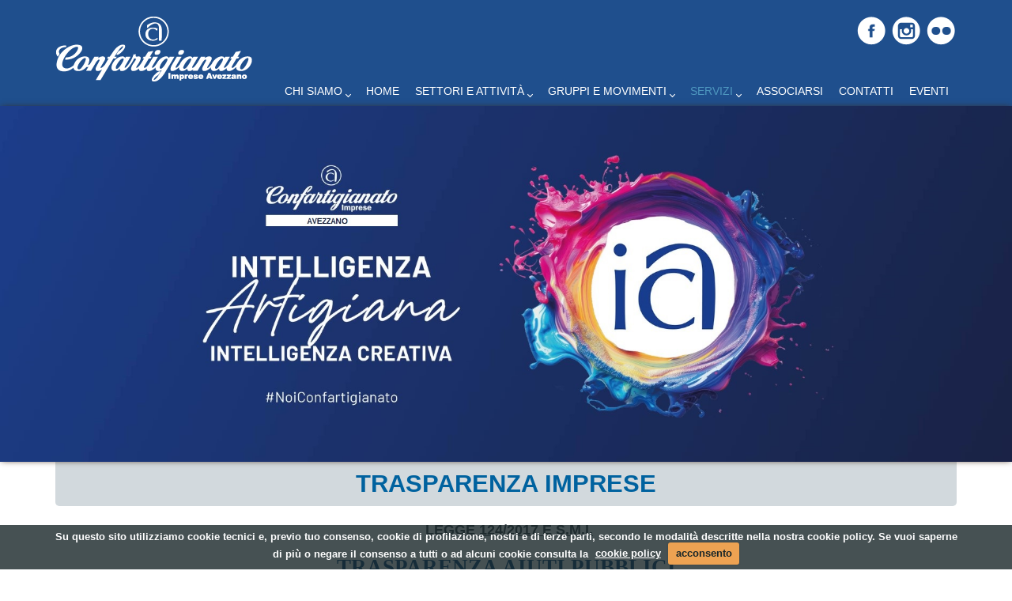

--- FILE ---
content_type: text/html;charset=ISO-8859-1
request_url: http://www.confartigianatoavezzano.it/servizi/trasparenza-imprese
body_size: 13108
content:
<!DOCTYPE html>











<html>
<head>
	<meta http-equiv="Content-Type" content="text/html; charset=ISO-8859-1" />
	<meta name="viewport" content="width=device-width, initial-scale=1"/>
	<meta http-equiv="X-UA-Compatible" content="IE=edge"/>

	<link rel="apple-touch-icon" sizes="180x180" href="/favicon/apple-touch-icon.png">
	<link rel="icon" type="image/png" sizes="32x32" href="/favicon/favicon-32x32.png">
	<link rel="icon" type="image/png" sizes="16x16" href="/favicon/favicon-16x16.png">
	<link rel="manifest" href="/favicon/site.webmanifest">
	<link rel="mask-icon" href="/favicon/safari-pinned-tab.svg" color="#003e7e">
	<meta name="msapplication-TileColor" content="#003e7e">
	<meta name="theme-color" content="#ffffff">

	<link rel="stylesheet" type="text/css" media="screen" href="/css/style.css" />
	<link rel="stylesheet" type="text/css" media="screen" href="/css/fck_contenuto.css" />
	<link rel="stylesheet" type="text/css" media="screen" href="/css/responsive.css" />
	<link rel="stylesheet" type="text/css" media="screen" href="/css/menu.css" />

	<script type="text/javascript" src="https://ajax.googleapis.com/ajax/libs/jquery/1.9.1/jquery.min.js"></script>
	
	<script src="/js/jquery-ui-1.12.0/jquery-ui.min.js"></script>
	<link href="/js/jquery-ui-1.12.0/themes/blitzer/jquery-ui.min.css" rel="stylesheet">        		
	<script src="/js/datepicker-lng1.js"></script>
	
	<script src="/js/jquery.cookie.min.js"></script>
<script src="/js/jquery.cookiecuttr.min.js"></script>
<link rel="stylesheet" type="text/css" href="/css/cookiecuttr.css" />
<script type="text/javascript">
$(document).ready(function(){	
	$.cookieCuttr({
		cookieAnalytics: false,
		cookieDeclineButton: false,
		cookiePolicyLink: '/privacy',
		cookieMessage: 'Su questo sito utilizziamo cookie tecnici e, previo tuo consenso, cookie di profilazione, nostri e di terze parti, secondo le modalità descritte nella nostra cookie policy. Se vuoi saperne di più o negare il consenso a tutti o ad alcuni cookie consulta la <a style="margin-left:5px;margin-right:5px" href="{{cookiePolicyLink}}">cookie policy</a>',
		cookieAcceptButtonText: 'acconsento',
		cookieDeclineButtonText: 'non acconsento'		
	});			
});
</script>


	<script type="text/javascript" src="/js/netlearn.globals.lng1.js"></script>
<script type="text/javascript">
	Globals.urlSite = "http://www.confartigianatoavezzano.it";
</script>
	<script src="/js/jquery.fitvids.js"></script>
<script>
  $(document).ready(function(){    
    $(".responsive_video").fitVids();	
  });
</script>
	

<script type="text/javascript">

$(function() {
	$('.fck_miniatura').each(function() {
      var url =  $(this).data("fancyurl");	  
      $(this).wrap('<a class="fancyimage" rel="group" href="' + url + '" />');
   });  
});

</script>

<script type="text/javascript" src="/js/fancybox/jquery.fancybox-1.3.1.pack.js"></script>
<link rel="stylesheet" type="text/css" href="/js/fancybox/jquery.fancybox-1.3.1.pack.css" media="screen" />
<script type="text/javascript" src="/js/netlearn.mediagallery.default.min.js"></script>

<!--
<script type="text/javascript" src="/js/jquery.slickhover.js"></script>
<script type="text/javascript">

$(window).load(function(){
  $(".fck_miniatura").slickhover();  
});

</script>
-->
						

	<link rel="stylesheet" type="text/css" href="/js/scrolleffect/animate.css" />
<link rel="stylesheet" type="text/css" href="/js/scrolleffect/custom.css" />
<script src="/js/scrolleffect/jquery.viewportchecker.min.js"></script>

<script type="text/javascript">
jQuery(document).ready(function() {
	jQuery('.scroll_fx').addClass("scroll_fx_hidden").viewportChecker({
		classToAdd: 'scroll_fx_visible animated bounceInDown',
		offset: 100
	   });
});
</script>

	<script type="text/javascript" src="/js/script-menu.min.js"></script>
	<script type="text/javascript" src="/js/scroll-top.js"></script>
	<script type="text/javascript" src="/js/spin.min.js"></script>
	<script type="text/javascript" src="/js/defaultSpinner.js"></script>
	
	





<title>TRASPARENZA IMPRESE</title>





<meta name="robots" content="index,follow">
<meta property="og:title" content="TRASPARENZA IMPRESE"/>

<meta property="og:image" content="http://www.confartigianatoavezzano.it/upload/configurazione/logo_facebook.png"/>
<meta name="twitter:card" content="summary" />
<meta name="twitter:title" content="TRASPARENZA IMPRESE">

<meta name="twitter:image" content="http://www.confartigianatoavezzano.it/upload/configurazione/logo_facebook.png">


	

	


</head>

<body>

<div id="top_header">
	<div class="wrap">
		<script type="text/javascript">
$(function () {
	$(".language_selector").click(function (e) {		
		e.preventDefault();				
        window.location.href = "http://www.confartigianatoavezzano.it/motore/setLingua.jsp?id=280&lang="+$(this).data("lang");
    });	
});
</script>	
	
<div class="language">
	<a data-lang="lng1" class="language_selector" href="#"><img src="/images/IT.png"></a>
	<a data-lang="lng2" class="language_selector" href="#"><img src="/images/UE.png"></a>	
</div>
		<div class="social">
	<a href="https://www.facebook.com/ConfartigianatoImpreseAvezzano/" target="_blank"><img src="/images/face.png"></a>
	<a href="https://www.instagram.com/confartigianatoavezzano/" target="_blank"><img src="/images/insta.png"></a>
	<a href="https://www.flickr.com/photos/confartigianatoimpreseavezzano/" target="_blank"><img src="/images/flickr.png"></a>
</div>
		<!--<div class="wrap" > -->
	<a href="http://www.confartigianatoavezzano.it">
		<img class="logo" src="/images/loghi/logo.png" alt="Logo">
	</a>
	<script type="text/javascript">
$(function() {  
  var selectedNode = $('#cssmenu #vcmn280');  
  $(selectedNode).addClass('selected');
  $(selectedNode).parents('ul').each(function(){$(this).prev('a').addClass('selected');});  
});
</script>
<nav id="cssmenu">
<ul><li><a id="vcmn162" href="/chi-siamo" >Chi siamo</a><ul><li><a id="vcmn190" href="/chi-siamo/missione" >Missione</a></li><li><a id="vcmn189" href="/chi-siamo/organigramma" >Organigramma</a></li><li><a id="vcmn187" href="/chi-siamo/sedi" >Sedi</a></li><li><a id="vcmn192" href="/chi-siamo/sedi/regole" >Regole</a></li></ul></li><li><a id="vcmn3" href="/home" >Home</a></li><li><a id="vcmn163" href="/settori-attivita" >Settori e attività</a><ul><li><a id="vcmn170" href="/settori/autoriparazione" >Autoriparazione</a></li><li><a id="vcmn171" href="/settori/impianti" >Impianti</a></li><li><a id="vcmn198" href="/settori/meccanica" >Meccanica</a></li><li><a id="vcmn200" href="/settori/servizi-terziario" >Servizi e terziario</a></li><li><a id="vcmn202" href="/settore-attivit-/alimentazione" >Alimentazione</a></li><li><a id="vcmn203" href="/settore-attivit-/benessere" >Benessere</a></li><li><a id="vcmn204" href="/settore-attivit-/comunicazione" >Comunicazione</a></li><li><a id="vcmn205" href="/settore-attivit-/artistico" >Artistico</a></li><li><a id="vcmn206" href="/settore-attivit-/moda" >Moda</a></li><li><a id="vcmn207" href="/settore-attivit-/edilizia" >Costruzioni</a></li><li><a id="vcmn208" href="/settore-attivit-/trasporti" >Trasporti</a></li><li><a id="vcmn209" href="/settore-attivit-/legno-e-arredo" >Legno e arredo</a></li></ul></li><li><a id="vcmn164" href="/gruppi-e-movimento" >gruppi e movimenti</a><ul><li><a id="vcmn197" href="/gruppi-e-movimento/anap" >Anap</a></li><li><a id="vcmn212" href="/gruppi-e-movimenti/ancos" >Ancos</a></li><li><a id="vcmn210" href="/gruppi-e-movimento/inapa" >Inapa</a></li><li><a id="vcmn211" href="/gruppi-e-movimento/caaf" >Caaf</a></li><li><a id="vcmn213" href="/gruppi-e-movimento/donne-impresa" >Donne Impresa</a></li><li><a id="vcmn214" href="/gruppi-e-movimento/giovani-imprenditori" >Giovani Imprenditori</a></li></ul></li><li><a id="vcmn165" href="/servizi" >Servizi</a><ul><li><a id="vcmn280" href="/servizi/trasparenza-imprese" >TRASPARENZA IMPRESE</a></li><li><a id="vcmn218" href="/servizi/ambiente" >AMBIENTE</a></li><li><a id="vcmn230" href="/servizi/caaf" >ASSISTENZA FISCALE E CAAF</a></li><li><a id="vcmn229" href="/servizi/bandi-europei" >BANDI E CONTRIBUTI</a></li><li><a id="vcmn224" href="/servizi/carta-dei-servizi" >CARTA DEI SERVIZI</a></li><li><a id="vcmn220" href="/servizi/certificazioni" >CERTIFICAZIONI</a></li><li><a id="vcmn249" href="/servizi/credito" >CREDITO</a></li><li><a id="vcmn217" href="/servizi/convenzioni" >CONVENZIONI</a><ul><li><a id="vcmn233" href="/servizi/convenzioni/ald" >ald</a></li><li><a id="vcmn240" href="/servizi/convenzioni/alitalia" >alitalia</a></li><li><a id="vcmn266" href="/servizi/convenzioni/artigian" >artigian broker</a></li><li><a id="vcmn243" href="/servizi/convenzioni/artquick" >artquick</a></li><li><a id="vcmn244" href="/servizi/convenzioni/avis" >avis</a></li><li><a id="vcmn257" href="/servizi/convenzioni/budget" >budget</a></li><li><a id="vcmn256" href="/servizi/convenzioni/cathay" >cathay pacific</a></li><li><a id="vcmn269" href="/servizi/convenzioni/cei" >cei</a></li><li><a id="vcmn267" href="/servizi/convenzioni/eco" >eco</a></li><li><a id="vcmn268" href="/servizi/convenzioni/energia" >energia</a></li><li><a id="vcmn245" href="/servizi/convenzioni/epc" >epc</a></li><li><a id="vcmn264" href="/servizi/convenzioni/eolo" >eolo</a></li><li><a id="vcmn248" href="/servizi/convenzioni/car" >europcar</a></li><li><a id="vcmn232" href="/servizi/convenzioni/fca-fiat" >fca-fiat</a></li><li><a id="vcmn254" href="/servizi/convenzioni/ford" >ford</a></li><li><a id="vcmn253" href="/servizi/convenzioni/hertz" >hertz</a></li><li><a id="vcmn271" href="/servizi/convenzioni/hyundai" >hyunday</a></li><li><a id="vcmn263" href="/servizi/convenzioni/maggia" >maggia parking</a></li><li><a id="vcmn255" href="/servizi/convenzioni/italo" >italo</a></li><li><a id="vcmn235" href="/servizi/convenzioni/piaggio" >piaggio</a></li><li><a id="vcmn234" href="/servizi/convenzioni/unieuro" >unieuro</a></li><li><a id="vcmn250" href="/servizi/convenzioni/maggiore" >maggiore</a></li><li><a id="vcmn247" href="/servizi/convenzioni/mercedes" >mercedes</a></li><li><a id="vcmn241" href="/servizi/convenzioni/poste" >poste</a></li><li><a id="vcmn246" href="/servizi/convenzioni/samsung" >samsung</a></li><li><a id="vcmn238" href="/servizi/convenzioni/siae" >siae</a></li><li><a id="vcmn239" href="/servizi/convenzioni/scf" >scf</a></li><li><a id="vcmn261" href="/servizi/convenzioni/starhotels" >star hotel</a></li><li><a id="vcmn236" href="/servizi/convenzioni/tamoil" >tamoil</a></li><li><a id="vcmn252" href="/servizi/convenzioni/tamoil2" >tamoil bce</a></li><li><a id="vcmn251" href="/servizi/convenzioni/ticket" >ticket</a></li><li><a id="vcmn242" href="/servizi/convenzioni/treno" >trenitalia</a></li><li><a id="vcmn262" href="/servizi/convenzioni/uni" >uni</a></li><li><a id="vcmn270" href="/servizi/convenzioni/vodafone" >vodafone</a></li><li><a id="vcmn265" href="/servizi/convenzioni/veicoli" >Volkswagen</a></li><li><a id="vcmn277" href="/servizi/convenzioni/convenzionilocali" >CONVENZIONI LOCALI</a></li></ul></li><li><a id="vcmn226" href="/servizi/ebna" >EBNA</a></li><li><a id="vcmn181" href="/servizi/formazione" >FORMAZIONE</a><ul><li><a id="vcmn278" href="/corsi" >corsi</a></li></ul></li><li><a id="vcmn274" href="/servizi/convenzioni/link" >LINK UTILI</a></li><li><a id="vcmn223" href="/servizi/mercato-elettronico" >MERCATO ELETTRONICO</a></li><li><a id="vcmn222" href="/servizi/startup" >METTERSI IN PROPRIO</a></li><li><a id="vcmn225" href="/servizi/sanarti" >SAN.ARTI</a></li><li><a id="vcmn273" href="/servizi/convenzioni/privacy" >PRIVACY</a></li><li><a id="vcmn180" href="/servizi/sicurezza-ambienti-di-lavoro" >SICUREZZA</a></li><li><a id="vcmn221" href="/servizi/patronato-e-caaf" >PATRONATO</a></li></ul></li><li><a id="vcmn166" href="/associarsi" >Associarsi</a></li><li><a id="vcmn167" href="/contatti" >Contatti</a></li><li><a id="vcmn168" href="/eventi" >Eventi</a></li></ul>
</nav>

	
	
<!-- </div> -->



	</div>
</div>

<header>
	
	



		<div class="back_header" style="background-image:url(/upload/testate/immagine-2025-11-07-102449.jpg)">
		  <div class="wrap">
				
			</div>
		</div>




		
</header>

<div id="container">
	<section>
		<div class="wrap">
			



<link rel="stylesheet" type="text/css" media="screen" href="/css/sezioni/sezioniDefault.css" />





	<h1 class="h1_grigio">
		TRASPARENZA IMPRESE
	</h1>


<div class="wrap">
	


<div class="spacer_breadcrumb"></div>

	



</div>

<div class="wrap">	
	<div class="contenuto_elenco">
		<p style="text-align: center;"><span style="font-size: medium;">&nbsp;<span style="text-align: center;">&nbsp;</span><span style="font-size: large;"><b style="text-align: center;"><u>LEGGE 124/2017 E S.M.I.</u></b></span></span></p>
<p class="MsoNormal" style="margin-top:15.0pt;margin-right:0cm;&#10;margin-bottom:7.5pt;margin-left:0cm;text-align:center;line-height:normal;&#10;mso-outline-level:1;background:white" align="center"><b><span style="font-size:20.0pt;&#10;font-family:&quot;open_sans&quot;,serif;mso-fareast-font-family:&quot;Times New Roman&quot;;&#10;mso-bidi-font-family:&quot;Times New Roman&quot;;color:#10497E;mso-font-kerning:18.0pt;&#10;mso-fareast-language:IT">TRASPARENZA AIUTI PUBBLICI<o:p></o:p></span></b></p>
<p class="MsoNormal" style="margin-top:15.0pt;margin-right:0cm;&#10;margin-bottom:7.5pt;margin-left:0cm;text-align:center;line-height:normal;&#10;mso-outline-level:1;background:white" align="center"><b><span style="font-size:20.0pt;&#10;font-family:&quot;open_sans&quot;,serif;mso-fareast-font-family:&quot;Times New Roman&quot;;&#10;mso-bidi-font-family:&quot;Times New Roman&quot;;color:#10497E;mso-font-kerning:18.0pt;&#10;mso-fareast-language:IT">SERVIZIO A SUPPORTO DELLE IMPRESE ASSOCIATE<o:p></o:p></span></b></p>
<p class="MsoNormal" style="text-align: center;" align="center">&nbsp;</p>
<p class="MsoNormal" style="margin: 15pt 0cm 11.25pt; text-align: center; line-height: normal; background: white;"><b><span style="font-size:13.5pt;font-family:&quot;open_sans&quot;,serif;&#10;mso-fareast-font-family:&quot;Times New Roman&quot;;mso-bidi-font-family:&quot;Times New Roman&quot;;&#10;color:#10497E;mso-fareast-language:IT">Le aziende devono dichiarare se hanno ricevuto sovvenzioni, sussidi, vantaggi, contributi o altre erogazioni </span></b></p>
<p class="MsoNormal" style="margin: 15pt 0cm 11.25pt; text-align: center; line-height: normal; background: white;"><b><span style="font-size:13.5pt;font-family:&quot;open_sans&quot;,serif;&#10;mso-fareast-font-family:&quot;Times New Roman&quot;;mso-bidi-font-family:&quot;Times New Roman&quot;;&#10;color:#10497E;mso-fareast-language:IT">dalle Pubbliche Amministrazioni per una cifra complessiva superiore ai 10 mila euro<o:p></o:p></span></b></p>
<p class="MsoNormal" style="text-align: center;">&nbsp;</p>
<p class="MsoNormal" style="text-align: center;"><span style="color: rgb(51, 102, 255);">&nbsp;</span></p>
<p class="MsoNormal" style="text-align: left;"><span style="font-size: medium;"><u><strong>17/02/2022 - ULTIMI AGGIORNAMENTI:&nbsp; APPROVATA LA PROROGA DELLA SOSPENSIONE DELLE SANZIONI AL 2023</strong></u></span></p>
<p style="text-align: justify;"><span style="font-size: medium;">E&rsquo; stato approvato l&rsquo;emendamento al DL Milleproroghe, promosso da Confartigianato, che proroga di un anno la sospensione delle sanzioni per le imprese che non hanno pubblicato i contributi pubblici ricevuti lo scorso anno, in particolare quelli legati alle misure di sostegno Covid 19. Un adempimento perfettamente inutile e ridondante che per&ograve; espone le imprese al rischio di pesanti sanzioni pecuniarie.</span></p>
<p style="text-align: justify;"><span style="font-size: medium;">Un vero e proprio accanimento burocratico che obbliga le imprese a pubblicare informazioni gi&agrave; perfettamente note alle PA, le quali ovviamente gi&agrave; conoscono i contributi che hanno erogato alle imprese, e che sono gi&agrave; oggetto di pubblicazione nel Registro nazionale degli aiuti di Stato.</span></p>
<p style="text-align: justify;"><span style="font-size: medium;">Ottenuta la proroga delle sanzioni, Confartigianato sta gi&agrave; lavorando per ottenere l&rsquo;abolizione completa dell&rsquo;adempimento che contrasta con la tanto annunciata semplificazione amministrativa e viola palesemente il principio dell&rsquo; &rdquo;once only&rdquo; (il cittadino non pu&ograve; essere veicolo di dati per pubbliche amministrazioni incapaci di dialogare tra di loro), vale a dire il divieto di chiedere al privato informazioni gi&agrave; conosciute dalla PA.</span></p>
<p style="text-align: justify;">&nbsp;</p>
<p class="MsoNormal">&nbsp;</p>
<div style="text-align: center;"><span style="color: rgb(51, 51, 153);"><strong>*********************************&nbsp;</strong></span></div>
<p>&nbsp;</p>
<p class="MsoNormal" style="text-align: center;"><b><o:p></o:p></b></p>
<p class="MsoNormal" style="text-align: justify;">&nbsp;</p>
<p class="MsoNormal" style="text-align: justify;"><span style="color: rgb(0, 0, 0);"><span style="font-size: medium;"><u>NOVITA&rsquo; contenuta nel testo di conversione in legge del &ldquo;Decreto Riaperture&rdquo; (DL.52/2021, convertito in Legge 87/2021) L&rsquo;obbligo di pubblicazione per trasparenza degli aiuti e contributi pubblici ricevuti nel corso del 2020, entro il 30 giugno 2021, non verr&agrave; sanzionato fino al 1 gennaio 2022.</u></span></span></p>
<p>&nbsp;</p>
<p style="text-align: justify;"><span style="font-size: medium;"><u><span style="color: rgb(0, 0, 128);">N.B. CON L'ENTRATA IN VIGORE DEL &quot;DECRETO MILLEPROROGHE&quot; D.L. 228/2021 IL 31/12/2021, CONFARTIGIANATO HA PREDISPOSTO UN PACCHETTO DI EMENDAMENTI DA PRESENTARE A BREVE AL GOVERNO, TRA I QUALI LA PROROGA DELL'APPLICAZIONE DELLE SANZIONI PER LA MANCATA PUBBLICAZIONE DELLE EROGAZIONI EFFETTUATE DALLE PUBBLICHE AMMINISTRAZIONI NEI CONFRONTI DELLE IMPRESE. CONFARTIGIANATO HA INOLTRE RICHIESTO AL MINISTRO DELLA PUBBLICA AMMINISTRAZIONE CHIAREZZA E CONFERMA DELL'INTERPRETAZIONE VOLTA AD ESCLUDERE DALL' AMBITO DI APPLICAZIONE DELLA NORMA I RISTORI RICEVUTI DALLE IMPRESE A CAUSA DELLA PANDEMIA.</span></u></span></p>
<p class="MsoNormal" style="text-align: justify;"><u><span style="color: rgb(0, 176, 80);"><o:p></o:p></span></u></p>
<p class="MsoNormal" style="text-align: justify;">&nbsp;</p>
<p class="MsoNormal" style="text-align: justify;">&nbsp;</p>
<p class="MsoNormal" style="text-align: center;">&nbsp;</p>
<p class="MsoNormal" style="text-align: center;"><strong style="color: rgb(51, 51, 153);">*********************************&nbsp;</strong></p>
<p class="MsoNormal" style="text-align: justify;">&nbsp;</p>
<p class="MsoNormal" style="margin-bottom:15.0pt;text-align:justify;line-height:&#10;19.5pt;background:white">&nbsp;</p>
<p class="MsoNormal" style="margin-bottom:15.0pt;text-align:justify;line-height:&#10;19.5pt;background:white"><span style="font-size: medium;"><b><span style="font-family: open_sans, serif; color: black;">Confartigianato Imprese Avezzano</span></b><span style="font-family: open_sans, serif; color: black;">&nbsp;<b>assiste gratuitamente le aziende associate</b>&nbsp;nell&rsquo;adempimento degli&nbsp;<b>obblighi previsti dalla L. n. 124/2017 in materia di trasparenza sugli aiuti pubblici ricevuti dal 2020 in poi, </b>rendendo disponibile una&nbsp;<b>sezione del proprio sito per pubblicare le informazioni necessarie.&nbsp;</b>Il tutto avverr&agrave; tramite la&nbsp;<b>compilazione ed invio di un apposito modulo</b>.</span></span><span style="font-size:12.0pt;font-family:&quot;open_sans&quot;,serif;mso-fareast-font-family:&#10;&quot;Times New Roman&quot;;mso-bidi-font-family:&quot;Times New Roman&quot;;color:black;&#10;mso-fareast-language:IT"><o:p></o:p></span></p>
<p class="MsoNormal" style="margin-bottom:15.0pt;line-height:19.5pt;background:&#10;white"><b><span style="font-size:12.0pt;font-family:&quot;open_sans&quot;,serif;&#10;mso-fareast-font-family:&quot;Times New Roman&quot;;mso-bidi-font-family:&quot;Times New Roman&quot;;&#10;color:black;mso-fareast-language:IT">L&rsquo;assistenza &egrave; riservata alle aziende Associate che:</span></b><span style="font-size:12.0pt;font-family:&quot;open_sans&quot;,serif;&#10;mso-fareast-font-family:&quot;Times New Roman&quot;;mso-bidi-font-family:&quot;Times New Roman&quot;;&#10;color:black;mso-fareast-language:IT"><o:p></o:p></span></p>
<p class="MsoNormal" style="margin-bottom:15.0pt;line-height:19.5pt;background:&#10;white"><span style="font-size:12.0pt;font-family:&quot;open_sans&quot;,serif;mso-fareast-font-family:&#10;&quot;Times New Roman&quot;;mso-bidi-font-family:&quot;Times New Roman&quot;;color:black;&#10;mso-fareast-language:IT">-<b>&nbsp;NON sono</b>&nbsp;<b>tenute</b>&nbsp;alla redazione del&nbsp;<b>Bilancio in forma ordinaria;</b><br />
-&nbsp;<b>NON dispongono di un proprio sito Internet</b>.<o:p></o:p></span></p>
<p class="MsoNormal" style="margin-bottom:15.0pt;text-align:justify;line-height:&#10;19.5pt;background:white"><b><span style="font-size:14.0pt;font-family:&quot;open_sans&quot;,serif;&#10;mso-fareast-font-family:&quot;Times New Roman&quot;;mso-bidi-font-family:&quot;Times New Roman&quot;;&#10;color:black;mso-fareast-language:IT">Ricordiamo di seguito,&nbsp;<u>sinteticamente,</u>&nbsp;gli obblighi di trasparenza in tema di aiuti pubblici ricevuti, dettati dalla L.124/2017.<o:p></o:p></span></b></p>
<p class="MsoNormal" style="margin-bottom:15.0pt;text-align:center;&#10;line-height:19.5pt;background:white" align="center"><b><span style="font-size:18.0pt;&#10;font-family:&quot;open_sans&quot;,serif;mso-fareast-font-family:&quot;Times New Roman&quot;;&#10;mso-bidi-font-family:&quot;Times New Roman&quot;;color:#00467A;mso-fareast-language:IT"><o:p>&nbsp;</o:p></span></b></p>
<p class="MsoNormal" style="margin-bottom:15.0pt;text-align:center;&#10;line-height:19.5pt;background:white" align="center"><b><span style="font-size:18.0pt;&#10;font-family:&quot;open_sans&quot;,serif;mso-fareast-font-family:&quot;Times New Roman&quot;;&#10;mso-bidi-font-family:&quot;Times New Roman&quot;;color:#00467A;mso-fareast-language:IT">GLI AIUTI DA DICHIARARE</span></b><span style="font-size:18.0pt;font-family:&quot;open_sans&quot;,serif;&#10;mso-fareast-font-family:&quot;Times New Roman&quot;;mso-bidi-font-family:&quot;Times New Roman&quot;;&#10;color:black;mso-fareast-language:IT"><o:p></o:p></span></p>
<p class="MsoNormal" style="margin-bottom:15.0pt;text-align:justify;line-height:&#10;19.5pt;background:white"><i><span style="font-size:12.0pt;font-family:&quot;open_sans&quot;,serif;&#10;mso-fareast-font-family:&quot;Times New Roman&quot;;mso-bidi-font-family:&quot;Times New Roman&quot;;&#10;color:black;mso-fareast-language:IT">Sovvenzioni, &nbsp;sussidi, vantaggi, contributi o aiuti, non aventi carattere generale e privi di natura corrispettiva, retributiva o risarcitoria&quot;</span></i><span style="font-size:12.0pt;font-family:&quot;open_sans&quot;,serif;mso-fareast-font-family:&#10;&quot;Times New Roman&quot;;mso-bidi-font-family:&quot;Times New Roman&quot;;color:black;&#10;mso-fareast-language:IT">, effettivamente erogate, dalle Pubbliche Amministrazioni (es Stato, Regioni, Provincie, Comuni, Comunit&agrave; montane, Istituzioni universitarie, Camere di Commercio),&nbsp;<b>nell'esercizio finanziario precedente, che&nbsp;<u>CUMULATIVAMENTE SUPERANO LA SOGLIA DI 10 MILA EURO</u></b>.<o:p></o:p></span></p>
<p class="MsoNormal" style="margin-bottom:15.0pt;text-align:justify;line-height:&#10;19.5pt;background:white"><u><span style="font-size:12.0pt;font-family:&quot;open_sans&quot;,serif;&#10;mso-fareast-font-family:&quot;Times New Roman&quot;;mso-bidi-font-family:&quot;Times New Roman&quot;;&#10;color:black;mso-fareast-language:IT">Nel corso del 2020, e negli successivi,&nbsp;</span></u><span style="font-size:12.0pt;font-family:&quot;open_sans&quot;,serif;mso-fareast-font-family:&#10;&quot;Times New Roman&quot;;mso-bidi-font-family:&quot;Times New Roman&quot;;color:black;&#10;mso-fareast-language:IT">sono stati erogati, sotto diverse forme, dallo Stato, dalle Agenzie fiscali, dalle Regioni, dalla Camera di Commercio e dai Comuni contributi a fondo perduto, garanzie a copertura di mutui, crediti d&rsquo;imposta ed altro ancora. Tali aiuti sono stati ricompresi in buona parte nell&rsquo;ambito del &ldquo;Temporary Framework&rdquo; europeo (ossia un &quot;quadro temporaneo&rdquo; per consentire agli Stati membri di avvalersi pienamente della flessibilit&agrave; prevista dalle norme sugli aiuti di Stato). Tali misure sono considerate comunque&nbsp;<b>Aiuti di stato</b>&nbsp;e la Commissione ha confermato che gli stessi&nbsp;<b>sono soggetti alla trasparenza con la necessaria pubblicazione nel registro Nazionale degli Aiuti di Stato</b><o:p></o:p></span></p>
<p class="MsoNormal" style="margin-bottom:15.0pt;mso-line-height-alt:19.5pt;&#10;background:white"><b><span style="font-size:24.0pt;font-family:&quot;open_sans&quot;,serif;&#10;mso-fareast-font-family:&quot;Times New Roman&quot;;mso-bidi-font-family:&quot;Times New Roman&quot;;&#10;color:#00467A;mso-fareast-language:IT"><o:p>&nbsp;</o:p></span></b></p>
<p class="MsoNormal" style="margin-bottom:15.0pt;text-align:center;&#10;line-height:19.5pt;background:white" align="center"><b><span style="font-size:18.0pt;&#10;font-family:&quot;open_sans&quot;,serif;mso-fareast-font-family:&quot;Times New Roman&quot;;&#10;mso-bidi-font-family:&quot;Times New Roman&quot;;color:#00467A;mso-fareast-language:IT">COME DICHIARARE I CONTRIBUTI RICEVUTI</span></b><span style="font-size:18.0pt;&#10;font-family:&quot;open_sans&quot;,serif;mso-fareast-font-family:&quot;Times New Roman&quot;;&#10;mso-bidi-font-family:&quot;Times New Roman&quot;;color:black;mso-fareast-language:IT"><o:p></o:p></span></p>
<p class="MsoNormal" style="margin-bottom:15.0pt;text-align:justify;line-height:&#10;19.5pt;background:white"><b><span style="font-size:12.0pt;font-family:&quot;open_sans&quot;,serif;&#10;mso-fareast-font-family:&quot;Times New Roman&quot;;mso-bidi-font-family:&quot;Times New Roman&quot;;&#10;color:black;mso-fareast-language:IT">Per i soggetti tenuti alla redazione del bilancio in forma ordinaria&nbsp;</span></b><span style="font-size:12.0pt;&#10;font-family:&quot;open_sans&quot;,serif;mso-fareast-font-family:&quot;Times New Roman&quot;;&#10;mso-bidi-font-family:&quot;Times New Roman&quot;;color:black;mso-fareast-language:IT">(esempio societ&agrave; di capitali)&nbsp;<b>l&rsquo;obbligo di &ldquo;pubblicizzare&rdquo; viene assolto in nota integrativa</b>.<o:p></o:p></span></p>
<p class="MsoNormal" style="margin-bottom:15.0pt;text-align:justify;line-height:&#10;19.5pt;background:white"><b><span style="font-size:12.0pt;font-family:&quot;open_sans&quot;,serif;&#10;mso-fareast-font-family:&quot;Times New Roman&quot;;mso-bidi-font-family:&quot;Times New Roman&quot;;&#10;color:black;mso-fareast-language:IT">Le altre imprese</span></b><span style="font-size:12.0pt;font-family:&quot;open_sans&quot;,serif;mso-fareast-font-family:&#10;&quot;Times New Roman&quot;;mso-bidi-font-family:&quot;Times New Roman&quot;;color:black;&#10;mso-fareast-language:IT">, hanno l&rsquo;obbligo di pubblicare gli importi e le informazioni relative ai benefici ricevuti&nbsp;<b>sui propri siti internet,</b>&nbsp;secondo modalit&agrave; liberamente accessibili al pubblico,&nbsp;<b><u>entro il 30 giugno di ogni anno</u></b>.<o:p></o:p></span></p>
<p class="MsoNormal" style="margin-bottom:15.0pt;text-align:justify;line-height:&#10;19.5pt;background:white"><span style="font-size:12.0pt;font-family:&quot;open_sans&quot;,serif;&#10;mso-fareast-font-family:&quot;Times New Roman&quot;;mso-bidi-font-family:&quot;Times New Roman&quot;;&#10;color:black;mso-fareast-language:IT">Nella sola ipotesi in cui l&rsquo;impresa&nbsp;<b>non sia tenuta alla redazione del bilancio in forma ordinaria e sia priva di sito internet la pubblicazione pu&ograve; avvenire&nbsp;sui portali digitali delle Associazioni di Categoria</b>&nbsp;di appartenenza.<o:p></o:p></span></p>
<p class="MsoNormal" style="margin-bottom:15.0pt;text-align:center;&#10;line-height:19.5pt;background:white" align="center"><b><span style="font-size:18.0pt;&#10;font-family:&quot;open_sans&quot;,serif;mso-fareast-font-family:&quot;Times New Roman&quot;;&#10;mso-bidi-font-family:&quot;Times New Roman&quot;;color:#00467A;mso-fareast-language:IT"><o:p>&nbsp;</o:p></span></b></p>
<p class="MsoNormal" style="margin-bottom:15.0pt;text-align:center;&#10;line-height:19.5pt;background:white" align="center"><b><span style="font-size:18.0pt;&#10;font-family:&quot;open_sans&quot;,serif;mso-fareast-font-family:&quot;Times New Roman&quot;;&#10;mso-bidi-font-family:&quot;Times New Roman&quot;;color:#00467A;mso-fareast-language:IT">COSA DICHIARARE</span></b><span style="font-size:18.0pt;font-family:&quot;open_sans&quot;,serif;&#10;mso-fareast-font-family:&quot;Times New Roman&quot;;mso-bidi-font-family:&quot;Times New Roman&quot;;&#10;color:black;mso-fareast-language:IT"><o:p></o:p></span></p>
<p class="MsoNormal" style="margin-bottom:15.0pt;text-align:justify;line-height:&#10;19.5pt;background:white"><span style="font-size:12.0pt;font-family:&quot;open_sans&quot;,serif;&#10;mso-fareast-font-family:&quot;Times New Roman&quot;;mso-bidi-font-family:&quot;Times New Roman&quot;;&#10;color:black;mso-fareast-language:IT">Per ogni aiuto, sovvenzione o contributo devono essere indicati:<o:p></o:p></span></p>
<ul type="disc">
    <li class="MsoNormal" style="color:black;mso-margin-top-alt:auto;mso-margin-bottom-alt:&#10;     auto;text-align:justify;line-height:19.5pt;mso-list:l0 level1 lfo1;&#10;     tab-stops:list 36.0pt;background:white"><span style="font-size:12.0pt;&#10;     font-family:&quot;open_sans&quot;,serif;mso-fareast-font-family:&quot;Times New Roman&quot;;&#10;     mso-bidi-font-family:&quot;Times New Roman&quot;;mso-fareast-language:IT">Denominazione      e codice fiscale del soggetto ricevente;<o:p></o:p></span></li>
    <li class="MsoNormal" style="color:black;mso-margin-top-alt:auto;mso-margin-bottom-alt:&#10;     auto;text-align:justify;line-height:19.5pt;mso-list:l0 level1 lfo1;&#10;     tab-stops:list 36.0pt;background:white"><span style="font-size:12.0pt;&#10;     font-family:&quot;open_sans&quot;,serif;mso-fareast-font-family:&quot;Times New Roman&quot;;&#10;     mso-bidi-font-family:&quot;Times New Roman&quot;;mso-fareast-language:IT">Denominazione      del soggetto erogante;<o:p></o:p></span></li>
    <li class="MsoNormal" style="color:black;mso-margin-top-alt:auto;mso-margin-bottom-alt:&#10;     auto;text-align:justify;line-height:19.5pt;mso-list:l0 level1 lfo1;&#10;     tab-stops:list 36.0pt;background:white"><span style="font-size:12.0pt;&#10;     font-family:&quot;open_sans&quot;,serif;mso-fareast-font-family:&quot;Times New Roman&quot;;&#10;     mso-bidi-font-family:&quot;Times New Roman&quot;;mso-fareast-language:IT">Somma      incassata o valore del vantaggio fruito;<o:p></o:p></span></li>
    <li class="MsoNormal" style="color:black;mso-margin-top-alt:auto;mso-margin-bottom-alt:&#10;     auto;text-align:justify;line-height:19.5pt;mso-list:l0 level1 lfo1;&#10;     tab-stops:list 36.0pt;background:white"><span style="font-size:12.0pt;&#10;     font-family:&quot;open_sans&quot;,serif;mso-fareast-font-family:&quot;Times New Roman&quot;;&#10;     mso-bidi-font-family:&quot;Times New Roman&quot;;mso-fareast-language:IT">Data di      incasso;<o:p></o:p></span></li>
    <li class="MsoNormal" style="color:black;mso-margin-top-alt:auto;mso-margin-bottom-alt:&#10;     auto;text-align:justify;line-height:19.5pt;mso-list:l0 level1 lfo1;&#10;     tab-stops:list 36.0pt;background:white"><span style="font-size:12.0pt;&#10;     font-family:&quot;open_sans&quot;,serif;mso-fareast-font-family:&quot;Times New Roman&quot;;&#10;     mso-bidi-font-family:&quot;Times New Roman&quot;;mso-fareast-language:IT">Causale      ovvero una breve descrizione del contributo ricevuto (es. Decreto Legge      19/05/2020, Fondo Garanzia PMI, DL 28 ottobre 2020&hellip;.).<o:p></o:p></span></li>
</ul>
<p class="MsoNormal" style="margin-bottom:15.0pt;text-align:justify;line-height:&#10;19.5pt;background:white"><b><span style="font-size:12.0pt;font-family:&quot;open_sans&quot;,serif;&#10;mso-fareast-font-family:&quot;Times New Roman&quot;;mso-bidi-font-family:&quot;Times New Roman&quot;;&#10;color:black;mso-fareast-language:IT">Le imprese che hanno ricevuto&nbsp;aiuti di Stato e aiuti de Minimis</span></b><span style="font-size:12.0pt;font-family:&#10;&quot;open_sans&quot;,serif;mso-fareast-font-family:&quot;Times New Roman&quot;;mso-bidi-font-family:&#10;&quot;Times New Roman&quot;;color:black;mso-fareast-language:IT">,&nbsp;<b>gi&agrave; contenuti nel &ldquo;Registro nazionale degli aiuti di Stato&rdquo;, possono adempiere agli obblighi pubblicitari previsti dalla norma, semplicemente indicando l&rsquo;esistenza di tali aiuti, senza il bisogno di fornire informazioni dettagliate</b>. (es. &quot;la societ&agrave; xxx, con codice fiscale yyy,&nbsp; ha ricevuto nel corso del 2020/2021 etc... aiuti di stato pubblicati sul RNA - sezione Trasparenza&quot;).<o:p></o:p></span></p>
<p class="MsoNormal" style="margin-bottom:15.0pt;text-align:center;&#10;line-height:19.5pt;background:white" align="center">&nbsp;</p>
<p class="MsoNormal" style="margin-bottom:15.0pt;text-align:center;&#10;line-height:19.5pt;background:white" align="center"><b><span style="font-size:18.0pt;&#10;font-family:&quot;open_sans&quot;,serif;mso-fareast-font-family:&quot;Times New Roman&quot;;&#10;mso-bidi-font-family:&quot;Times New Roman&quot;;color:#00467A;mso-fareast-language:IT">LE SANZIONI</span></b><span style="font-size:18.0pt;font-family:&quot;open_sans&quot;,serif;&#10;mso-fareast-font-family:&quot;Times New Roman&quot;;mso-bidi-font-family:&quot;Times New Roman&quot;;&#10;color:black;mso-fareast-language:IT"><o:p></o:p></span></p>
<p class="MsoNormal" style="margin-bottom:15.0pt;text-align:justify;line-height:&#10;19.5pt;background:white"><span style="font-size:12.0pt;font-family:&quot;open_sans&quot;,serif;&#10;mso-fareast-font-family:&quot;Times New Roman&quot;;mso-bidi-font-family:&quot;Times New Roman&quot;;&#10;color:black;mso-fareast-language:IT">In caso di inosservanza degli obblighi di trasparenza &egrave; prevista una&nbsp;<b>sanzione amministrativa pari all'1%&nbsp;degli importi ricevuti, con un importo minimo di 2.000 euro</b>, e la sanzione accessoria dell&rsquo;adempimento della pubblicazione. Decorsi 90 giorni dalla contestazione senza che il trasgressore abbia ottemperato agli obblighi di pubblicazione e al pagamento della sanzione amministrativa pecuniaria, si applica la sanzione della&nbsp;<b>restituzione integrale del beneficio</b>&nbsp;ai soggetti eroganti.<o:p></o:p></span></p>
<p class="MsoNormal" style="margin-bottom:15.0pt;text-align:justify;line-height:&#10;19.5pt;background:white"><u><b><span style="font-size:12.0pt;font-family:&quot;open_sans&quot;,serif;&#10;mso-fareast-font-family:&quot;Times New Roman&quot;;mso-bidi-font-family:&quot;Times New Roman&quot;;&#10;color:black;mso-fareast-language:IT">L&rsquo;applicabilit&agrave; delle sanzioni, allo stato attuale, decorre dal 1&deg; gennaio 2022.</span></b></u><span style="font-size:12.0pt;&#10;font-family:&quot;open_sans&quot;,serif;mso-fareast-font-family:&quot;Times New Roman&quot;;&#10;mso-bidi-font-family:&quot;Times New Roman&quot;;color:black;mso-fareast-language:IT"><o:p></o:p></span></p>
<p class="MsoNormal" style="margin-bottom:15.0pt;text-align:center;&#10;mso-line-height-alt:19.5pt;background:white" align="center"><b><span style="font-size:24.0pt;&#10;font-family:&quot;open_sans&quot;,serif;mso-fareast-font-family:&quot;Times New Roman&quot;;&#10;mso-bidi-font-family:&quot;Times New Roman&quot;;color:#00467A;mso-fareast-language:IT"><o:p>&nbsp;</o:p></span></b></p>
<p class="MsoNormal" style="margin-bottom:15.0pt;text-align:center;&#10;line-height:19.5pt;background:white" align="center"><b><span style="font-size:18.0pt;&#10;font-family:&quot;open_sans&quot;,serif;mso-fareast-font-family:&quot;Times New Roman&quot;;&#10;mso-bidi-font-family:&quot;Times New Roman&quot;;color:#00467A;mso-fareast-language:IT">IL NOSTRO SUPPORTO</span></b><span style="font-size:18.0pt;font-family:&quot;open_sans&quot;,serif;&#10;mso-fareast-font-family:&quot;Times New Roman&quot;;mso-bidi-font-family:&quot;Times New Roman&quot;;&#10;color:black;mso-fareast-language:IT"><o:p></o:p></span></p>
<p class="MsoNormal" style="margin-bottom:15.0pt;text-align:justify;line-height:&#10;19.5pt;background:white"><span style="font-size:12.0pt;font-family:&quot;open_sans&quot;,serif;&#10;mso-fareast-font-family:&quot;Times New Roman&quot;;mso-bidi-font-family:&quot;Times New Roman&quot;;&#10;color:black;mso-fareast-language:IT">Confartigianato Imprese Avezzano mette&nbsp;<b>a disposizione delle aziende associate</b>, soggette all&rsquo;obbligo di trasparenza, prive di un proprio sito internet e non soggette all&rsquo;obbligo del bilancio ordinario, una&nbsp;<b>sezione del sito associativo, ove verranno pubblicate le informazioni che</b>&nbsp;<b>le imprese</b>, sotto la loro responsabilit&agrave;,&nbsp;<b>comunicheranno all&rsquo;Associazione tramite la compilazione ed invio di un apposito modulo. </b></span><span style="color: rgb(51, 153, 102);"><span style="font-size: small;"><span style="font-family: open_sans, serif;"><u><em><b><span style="color: rgb(51, 153, 102);"><a href="/UserFiles/File/MODULO COMUNICAZIONE DATI TRASPARENZA IMPRESE(1).docx"><span style="color: rgb(51, 153, 102);">(SCARICALO QUI)</span></a></span></b></em></u></span></span></span></p>
<p class="MsoNormal" style="margin-bottom:15.0pt;text-align:justify;line-height:&#10;19.5pt;background:white"><span style="color: black; font-family: open_sans, serif; font-size: 12pt;">Si evidenzia fin d&rsquo;ora l&rsquo;opportunit&agrave;,&nbsp;</span><b style="color: black; font-family: open_sans, serif; font-size: 12pt;">per le aziende interessate ad usufruire del supporto</b><span style="color: black; font-family: open_sans, serif; font-size: 12pt;">&nbsp;</span><b style="color: black; font-family: open_sans, serif; font-size: 12pt;">di Confartigianato Imprese Avezzano,&nbsp;</b><span style="color: black; font-family: open_sans, serif; font-size: 12pt;">di&nbsp;</span><b style="color: black; font-family: open_sans, serif; font-size: 12pt;">verificare</b><span style="color: black; font-family: open_sans, serif; font-size: 12pt;">&nbsp;con il proprio consulente fiscale, al seguente link</span></p>
<p class="MsoNormal" style="margin-bottom:15.0pt;text-align:justify;line-height:&#10;19.5pt;background:white"><strong><span style="color: rgb(51, 153, 102);"><span style="font-size: 12pt; font-family: open_sans, serif;">&nbsp;</span></span></strong><span style="font-size:12.0pt;font-family:&quot;open_sans&quot;,serif;&#10;mso-fareast-font-family:&quot;Times New Roman&quot;;mso-bidi-font-family:&quot;Times New Roman&quot;;&#10;color:black;mso-fareast-language:IT"><a href="https://www.rna.gov.it/RegistroNazionaleTrasparenza/faces/pages/TrasparenzaAiuto.jspx"><strong><span style="color: rgb(51, 153, 102);">https://www.rna.gov.it/RegistroNazionaleTrasparenza/faces/pages/TrasparenzaAiuto.jspx</span></strong></a><strong><span style="color: rgb(51, 153, 102);">&nbsp;</span></strong><b><o:p></o:p></b></span></p>
<p class="MsoNormal" style="margin-bottom:15.0pt;text-align:justify;line-height:&#10;19.5pt;background:white"><b><span style="font-size:12.0pt;font-family:&quot;open_sans&quot;,serif;&#10;mso-fareast-font-family:&quot;Times New Roman&quot;;mso-bidi-font-family:&quot;Times New Roman&quot;;&#10;color:black;mso-fareast-language:IT">se gli</span></b><span style="font-size:&#10;12.0pt;font-family:&quot;open_sans&quot;,serif;mso-fareast-font-family:&quot;Times New Roman&quot;;&#10;mso-bidi-font-family:&quot;Times New Roman&quot;;color:black;mso-fareast-language:IT">&nbsp;<b>aiuti gi&agrave; presenti nel Registro Nazionale Aiuti di</b>&nbsp;<b>Stato</b>&nbsp;(necessario inserire il proprio codice fiscale ed avviare la modalit&agrave; di ricerca)<b>&nbsp;rappresentano esaustivamente quelli realmente incassati nel 2020 e ani successivi.</b><o:p></o:p></span></p>
<p class="MsoNormal" style="margin-bottom:15.0pt;text-align:justify;line-height:&#10;19.5pt;background:white"><b><span style="font-size:12.0pt;font-family:&quot;open_sans&quot;,serif;&#10;mso-fareast-font-family:&quot;Times New Roman&quot;;mso-bidi-font-family:&quot;Times New Roman&quot;;&#10;color:black;mso-fareast-language:IT">Nel caso in cui i dati presenti nell&rsquo;RNA non siano esaustivi &egrave; necessario</span></b><span style="font-size:12.0pt;&#10;font-family:&quot;open_sans&quot;,serif;mso-fareast-font-family:&quot;Times New Roman&quot;;&#10;mso-bidi-font-family:&quot;Times New Roman&quot;;color:black;mso-fareast-language:IT">&nbsp;<b>raccogliere,</b>&nbsp;per ciascun aiuto ulteriore e non presente, le informazioni previste dalla normativa:<i>&nbsp;Denominazione del soggetto erogante; Somma incassata o valore del vantaggio fruito; Data di incasso; Causale (ovvero breve descrizione del contributo ricevuto: es. Decreto Legge 19/05/2020, Fondo Garanzia PMI, DL 28 ottobre 2020&hellip;.).<o:p></o:p></i></span></p>
<p class="MsoNormal" style="text-align: justify;">&nbsp;</p>
<p class="MsoNormal" style="margin-bottom:15.0pt;text-align:justify;line-height:&#10;19.5pt;background:white"><span style="color: rgb(0, 0, 0);"><strong><span style="font-size: medium;"><span style="font-family: open_sans, serif;">Per assistenza e contatti:</span></span></strong></span><span style="font-size:12.0pt;font-family:&quot;open_sans&quot;,serif;&#10;mso-fareast-font-family:&quot;Times New Roman&quot;;mso-bidi-font-family:&quot;Times New Roman&quot;;&#10;color:black;mso-fareast-language:IT"><o:p></o:p></span></p>
<p class="MsoNormal" style="text-align: justify;"><span style="color: rgb(51, 51, 153);"><strong><em>CONFARTIGIANATO IMPRESE AVEZZANO</em></strong></span></p>
<p class="MsoNormal" style="text-align: justify;"><span style="color: rgb(51, 51, 153);"><strong><em>VIA S. DONATONI .56</em></strong></span></p>
<p class="MsoNormal" style="text-align: justify;"><span style="color: rgb(51, 51, 153);"><strong><em>67051 AVEZZANO (AQ)</em></strong></span></p>
<p class="MsoNormal" style="text-align: justify;"><span style="color: rgb(51, 51, 153);"><strong><em>TEL.0863413713 - 086326282</em></strong></span></p>
<p class="MsoNormal" style="text-align: justify;"><span style="color: rgb(51, 51, 153);"><strong><em>MAIL: INFO.CONFARTIGIANATOAVEZZANO@GMAIL.COM</em></strong></span></p>
<p>&nbsp;</p>
<p class="MsoNormal" style="text-align: justify;">&nbsp;</p>
<p class="MsoNormal" style="text-align: justify;"><o:p>&nbsp;</o:p></p>
<p class="MsoNormal" style="text-align: justify;">&nbsp;</p>
<p class="MsoNormal" style="text-align: center;"><span style="font-size: medium;"><b><u><span style="font-size: large;"><span style="color: rgb(51, 51, 153);">SEZIONE DEDICATA ALLE IMPRESE </span></span></u></b></span></p>
<p class="MsoNormal" style="text-align: center;"><span style="font-size: medium;"><b><u><span style="font-size: large;"><span style="color: rgb(51, 51, 153);">PER LA&nbsp;</span></span></u></b></span><span style="font-size: medium;"><b><u><span style="font-size: large;"><span style="color: rgb(51, 51, 153);">PUBBLICAZIONE DI SOVVENZIONI E CONTRIBUTI PUBBLICI</span></span></u></b></span></p>
<p class="MsoNormal" style="text-align: center;">&nbsp;</p>
<p class="MsoNormal" style="text-align: center;"><b><u><o:p></o:p></u></b></p>
<p class="MsoNormal" style="text-align: justify;">In ottemperanza a quanto previsto dall&rsquo;art. 1, commi da 125 a 129 della Legge n. 124 del 4 agosto 2017 e successive modifiche e integrazioni, pubblichiamo di seguito l&rsquo;elenco delle imprese che hanno fatto richiesta di pubblicazione delle sovvenzioni pubbliche ricevute:</p>
<p class="MsoNormal" style="text-align: justify;">&nbsp;</p>
<p class="MsoNormal" style="text-align: justify;"><em>(Cliccare sull'impresa di interesse per visualizzare il contenuto)</em></p>
<p class="MsoNormal" style="text-align: justify;">&nbsp;</p>
<ol>
    <li><span style="color: rgb(0, 0, 128);"><span style="color: rgb(0, 0, 128);"><u><a href="/UserFiles/File/COSEL SAS TRASPARENZA(2).pdf"><span style="color: rgb(0, 0, 128);"><strong>COS.EL. DI DE ANGELIS CORRADO &amp; C. SAS</strong></span></a></u></span></span><span style="color: rgb(0, 0, 128);"><strong><u>&nbsp;2020</u></strong></span></li>
    <li><span style="color: rgb(0, 0, 128);"><strong><a href="/UserFiles/File/S_D_A_ SERTA SNC TRASPARENZA.pdf"><span style="color: rgb(0, 0, 128);"><u>S.D.A. DI LIBERTINI ELENA GINA E SERTA DOMENICO S.N.C.</u></span></a></strong><span style="color: rgb(0, 0, 128);"><strong>&nbsp;2020</strong></span></span></li>
    <li><span style="color: rgb(0, 0, 128);"><strong><a href="/UserFiles/File/MINIBAR DI RUBEO SIMONA.pdf"><span style="color: rgb(0, 0, 128);"><u>MINIBAR DI RUBEO SIMONA</u></span></a></strong><span style="color: rgb(0, 0, 128);"><strong>&nbsp;2020</strong></span></span></li>
    <li><span style="color: rgb(0, 0, 128);"><strong><a href="/UserFiles/File/LA CASA DEL RAME DI RUBEO VINCENZO.pdf"><span style="color: rgb(0, 0, 128);"><u>LA CASA DEL RAME DI RUBEO VINCENZO</u></span></a></strong><span style="color: rgb(0, 0, 128);"><strong>&nbsp;2020</strong></span></span></li>
    <li><span style="color: rgb(0, 0, 128);"><strong><a href="/UserFiles/File/RDS SRL UNIPERSONALE.pdf"><span style="color: rgb(0, 0, 128);"><u>RDS SRL</u></span></a></strong><span style="color: rgb(0, 0, 128);"><strong>&nbsp;2020</strong></span></span></li>
    <li><span style="color: rgb(0, 0, 128);"><strong><a href="/UserFiles/File/LEONARDI E MACERONI SRL.pdf"><span style="color: rgb(0, 0, 128);"><u>LEONARDI E MACERONI SRL</u></span></a></strong><span style="color: rgb(0, 0, 128);"><strong>&nbsp;2020</strong></span></span></li>
    <li><span style="color: rgb(0, 0, 128);"><strong><a href="/UserFiles/File/ELMA SRL.pdf"><span style="color: rgb(0, 0, 128);"><u>ELMA SRL</u></span></a></strong><span style="color: rgb(0, 0, 128);"><strong>&nbsp;2020</strong></span></span></li>
    <li><span style="color: rgb(0, 0, 128);"><strong><a href="/UserFiles/File/GROSSI UGO.pdf"><span style="color: rgb(0, 0, 128);"><u>GROSSI UGO</u></span></a></strong><span style="color: rgb(0, 0, 128);"><strong>&nbsp;2020</strong></span></span></li>
    <li><span style="color: rgb(0, 0, 128);"><strong><a href="/UserFiles/File/GIANSANTE ADALGISA.pdf"><span style="color: rgb(0, 0, 128);"><u>GIANSANTE ADALGISA</u></span></a></strong><span style="color: rgb(0, 0, 128);"><strong>&nbsp;2020</strong></span></span></li>
    <li><span style="color: rgb(0, 0, 128);"><strong><a href="/UserFiles/File/DI MARCO IVO.pdf"><span style="color: rgb(0, 0, 128);"><u>DI MARCO IVO</u></span></a></strong><span style="color: rgb(0, 0, 128);"><strong>&nbsp;2020</strong></span></span></li>
    <li><span style="color: rgb(0, 0, 128);"><strong><a href="/UserFiles/File/AN_CON_SAS DI DI MARCO ANGELO &amp; C_.pdf"><span style="color: rgb(0, 0, 128);"><u>AN.CON. SAS DI DI MARCI ANGELO &amp; C.</u></span></a></strong><span style="color: rgb(0, 0, 128);"><strong>&nbsp;2020</strong></span></span></li>
    <li><span style="color: rgb(0, 0, 128);"><strong><a href="/UserFiles/File/BAR PEPPINO DI CONGIONTI MARCO.pdf"><span style="color: rgb(0, 0, 128);"><u>BAR PEPPINO DI CONGIONTI MARCO</u></span></a></strong><span style="color: rgb(0, 0, 128);"><strong>&nbsp;2020</strong></span></span></li>
    <li><span style="color: rgb(0, 0, 128);"><strong><a href="/UserFiles/File/COSTANTINI ANNA MARIA.pdf"><span style="color: rgb(0, 0, 128);"><u>COSTANTINI ANNA MARIA</u></span></a></strong><span style="color: rgb(0, 0, 128);"><strong>&nbsp;2020</strong></span></span></li>
    <li><span style="color: rgb(0, 0, 128);"><strong><a href="/UserFiles/File/TABACCO ANDREA &amp; C_ SAS.pdf"><span style="color: rgb(0, 0, 128);"><u>TABACCO ANDREA &amp; C. SAS</u></span></a></strong><span style="color: rgb(0, 0, 128);"><strong>&nbsp;2020</strong></span></span></li>
    <li><span style="color: rgb(0, 0, 128);"><strong><a href="/UserFiles/File/STUDIO TAGLIACOZZO SRL.pdf"><span style="color: rgb(0, 0, 128);"><u>STUDIO TAGLIACOZZO SRL</u></span></a></strong><span style="color: rgb(0, 0, 128);"><strong>&nbsp;2020</strong></span></span></li>
    <li><span style="color: rgb(0, 0, 128);"><strong><a href="/UserFiles/File/F_LLI CIAMEI  DI ANDREA E RAFFAELE CIAMEI SNC.pdf"><span style="color: rgb(0, 0, 128);"><u>F.LLI CIAMEI DI ANDREA E RAFFAELE CIAMEI SNC</u></span></a></strong><span style="color: rgb(0, 0, 128);"><strong>&nbsp;2020</strong></span></span></li>
    <li><span style="color: rgb(0, 0, 128);"><strong><a href="/UserFiles/File/CO_ MAR_ SRL.pdf"><span style="color: rgb(0, 0, 128);"><u>CO.MAR. SRL</u></span></a></strong><span style="color: rgb(0, 0, 128);"><strong>&nbsp;2020</strong></span></span></li>
    <li><span style="color: rgb(0, 0, 128);"><strong><a href="/UserFiles/File/DI GIROLAMO ARMANDO PAOLO.pdf"><span style="color: rgb(0, 0, 128);"><u>DI GIROLAMO ARMANDO PAOLO</u></span></a></strong><span style="color: rgb(0, 0, 128);"><strong>&nbsp;2020</strong></span></span></li>
    <li><span style="color: rgb(0, 0, 128);"><strong><a href="/UserFiles/File/ARTI GRAFICHE SCUDERI SRL.pdf"><span style="color: rgb(0, 0, 128);"><u>ARTI GRAFICHE SCUDERI SRL</u></span></a></strong><span style="color: rgb(0, 0, 128);"><strong>&nbsp;2020</strong></span></span></li>
    <li><span style="color: rgb(0, 0, 128);"><strong><a href="/UserFiles/File/LA FENICE COSTRUZIONI DI LATTANZI FRANCO.pdf"><span style="color: rgb(0, 0, 128);"><u>LA FENICE COSTRUZIONI DI LATTANZI FRANCO</u></span></a></strong><span style="color: rgb(0, 0, 128);"><strong>&nbsp;2020</strong></span></span></li>
    <li><span style="color: rgb(0, 0, 128);"><strong><a href="/UserFiles/File/PARC STUDIO SRL.pdf"><span style="color: rgb(0, 0, 128);"><u>PARC. STUDIO SRL</u></span></a></strong><span style="color: rgb(0, 0, 128);"><strong>&nbsp;2020</strong></span></span></li>
    <li><span style="color: rgb(0, 0, 128);"><strong><a href="/UserFiles/File/VOKAJ VITAL.pdf"><span style="color: rgb(0, 0, 128);"><u>VOKAJ VITAL</u></span></a></strong><span style="color: rgb(0, 0, 128);"><strong>&nbsp;2020</strong></span></span></li>
    <li><span style="color: rgb(0, 0, 128);"><strong><a href="/UserFiles/File/F_LLI MARINI CARNI SRL.pdf"><span style="color: rgb(0, 0, 128);"><u>F.LLI MARINI CARNI SRL</u></span></a></strong><span style="color: rgb(0, 0, 128);"><strong>&nbsp;2020</strong></span></span></li>
    <li><span style="color: rgb(0, 0, 128);"><strong><a href="/UserFiles/File/FELICISSIMO SANDRO.pdf"><span style="color: rgb(0, 0, 128);"><u>FELICISSIMO SANDRO</u></span></a></strong><span style="color: rgb(0, 0, 128);"><strong>&nbsp;2020</strong></span></span></li>
    <li><span style="color: rgb(0, 0, 128);"><strong><a href="/UserFiles/File/LATTANZI ROBERTO.pdf"><span style="color: rgb(0, 0, 128);"><u>LATTANZI ROBERTO</u></span></a></strong><span style="color: rgb(0, 0, 128);"><strong>&nbsp;2020</strong></span></span></li>
    <li><span style="color: rgb(0, 0, 128);"><strong><a href="/UserFiles/File/TOLLI GABRIELE.pdf"><span style="color: rgb(0, 0, 128);"><u>TOLLI GABRIELE</u></span></a></strong><span style="color: rgb(0, 0, 128);"><strong>&nbsp;2020</strong></span></span></li>
    <li><span style="color: rgb(0, 0, 128);"><strong><a href="/UserFiles/File/PIETROSANTI MICHAEL.pdf"><span style="color: rgb(0, 0, 128);"><u>PIETROSANTI MICHAEL</u></span></a></strong><span style="color: rgb(0, 0, 128);"><strong>&nbsp;2020</strong></span></span></li>
    <li><span style="color: rgb(0, 0, 128);"><span style="color: rgb(0, 0, 128);"><u><a href="/UserFiles/File/ENOTECA B_B_ DI BALIVA LORETO SAS OK.pdf"><span style="color: rgb(0, 0, 128);"><strong>ENOTECA B.B. DI BALIVA LORETO SAS</strong></span></a></u></span></span><span style="color: rgb(0, 0, 128);"><strong><u>&nbsp;2020</u></strong></span></li>
    <li><span style="color: rgb(0, 0, 128);"><strong><a href="/UserFiles/File/STORNELLI PETROLI SRL.pdf"><span style="color: rgb(0, 0, 128);"><u>STORNELLI PETROLI SRL</u></span></a></strong><span style="color: rgb(0, 0, 128);"><strong>&nbsp;2020</strong></span></span></li>
    <li><span style="color: rgb(0, 0, 128);"><strong><a href="/UserFiles/File/PASSALCQUA VIAGGI SRL.pdf"><span style="color: rgb(0, 0, 128);"><u>PASSALCQUA VIAGGI SRL</u></span></a></strong><span style="color: rgb(0, 0, 128);"><strong>&nbsp;2020&nbsp;</strong></span></span></li>
    <li><span style="color: rgb(0, 0, 128);"><strong><a href="/UserFiles/File/D_V_A_ TRASPORTI SRL.pdf"><span style="color: rgb(0, 0, 128);"><u>D.V.A. TRASPORTI SRL</u></span></a></strong><span style="color: rgb(0, 0, 128);"><strong>&nbsp;2020</strong></span></span></li>
    <li><span style="color: rgb(0, 0, 128);"><strong><a href="/UserFiles/File/Impresa Costruzioni Ing_ri Emilio e Paolo Salciccia Srl.pdf"><span style="color: rgb(0, 0, 128);"><u>IMPRESA COSTRUZIONI ING.RI EMILIO E PAOLO SALCICCIA SRL</u></span></a></strong><span style="color: rgb(0, 0, 128);"><strong>&nbsp;2020</strong></span></span></li>
    <li><span style="color: rgb(0, 0, 128);"><strong><a href="/UserFiles/File/richiesta pubblicazione MB SAS PASCUCCI MONICA.pdf"><span style="color: rgb(0, 0, 128);"><u>MB SAS DI PASCUCCI MONICA &amp; C.</u></span></a></strong><span style="color: rgb(0, 0, 128);"><strong>&nbsp;2020</strong></span></span></li>
    <li><span style="color: rgb(0, 0, 128);"><strong><a href="/UserFiles/File/AMA SNC.pdf"><span style="color: rgb(0, 0, 128);"><u>AMA SNC DI ANZINI MARCO E ADRIANO</u></span></a></strong><span style="color: rgb(0, 0, 128);"><strong>&nbsp;2020</strong></span></span></li>
    <li><span style="color: rgb(0, 0, 128);"><strong><a href="/UserFiles/File/BERNARDINI ERNESTO.pdf"><span style="color: rgb(0, 0, 128);"><u>BERNARDINI ERNESTO</u></span></a></strong><span style="color: rgb(0, 0, 128);"><strong>&nbsp;2020</strong></span></span></li>
    <li><span style="color: rgb(0, 0, 128);"><strong><a href="/UserFiles/File/BIVI SAS.pdf"><span style="color: rgb(0, 0, 128);"><u>BIVI SAS DI RICCI A. &amp; C.</u></span></a></strong><span style="color: rgb(0, 0, 128);"><strong>&nbsp;2020</strong></span></span></li>
    <li><span style="color: rgb(0, 0, 128);"><strong><a href="/UserFiles/File/LA LOCOMOTIVA SRSL.pdf"><span style="color: rgb(0, 0, 128);"><u>LA LOCOMOTIVA SRL</u></span></a></strong></span><span style="color: rgb(0, 0, 128);"><strong><u>S 2020</u></strong></span></li>
    <li><span style="color: rgb(0, 0, 128);"><strong><a href="/UserFiles/File/COSTANTINI FLORIANO.pdf"><span style="color: rgb(0, 0, 128);"><u>COSTANTINI FLORIANO</u></span></a></strong><span style="color: rgb(0, 0, 128);"><strong>&nbsp;2020</strong></span></span></li>
    <li><span style="color: rgb(0, 0, 128);"><strong><a href="/UserFiles/File/DI BERNARDO GIULIA.pdf"><span style="color: rgb(0, 0, 128);"><u>DI BERNARDO GIULIA</u></span></a></strong><span style="color: rgb(0, 0, 128);"><strong>&nbsp;2020</strong></span></span></li>
    <li><span style="color: rgb(0, 0, 128);"><strong><a href="/UserFiles/File/EDILIZIA NATALE SRL.pdf"><span style="color: rgb(0, 0, 128);"><u>EDILIZIA NATALE SRL</u></span></a></strong><span style="color: rgb(0, 0, 128);"><strong>&nbsp;2020</strong></span></span></li>
    <li><span style="color: rgb(0, 0, 128);"><strong><a href="/UserFiles/File/ELLECI SAS.pdf"><span style="color: rgb(0, 0, 128);"><u>ELLECI SAS DI PACILLI CATERINA E C.</u></span></a></strong><span style="color: rgb(0, 0, 128);"><strong>&nbsp;2020</strong></span></span></li>
    <li><span style="color: rgb(0, 0, 128);"><strong><a href="/UserFiles/File/GOIELLERIA TABACCO.pdf"><span style="color: rgb(0, 0, 128);"><u>GIOIELLERIA TABACCO DI GIROLAMI G. E C. SAS</u></span></a></strong><span style="color: rgb(0, 0, 128);"><strong>&nbsp;2020</strong></span></span></li>
    <li><font color="#000080"><span style="color: rgb(0, 0, 128);"><u><a href="/UserFiles/File/LILLI LEGNAMI SRL.pdf"><span style="color: rgb(0, 0, 128);"><strong>LILLI LEGNAMI SRL</strong></span></a></u></span></font><span style="color: rgb(0, 0, 128);"><strong><u>&nbsp;2020</u></strong></span></li>
    <li><span style="color: rgb(0, 0, 128);"><strong><a href="/UserFiles/File/LMC S_R_L_.pdf"><span style="color: rgb(0, 0, 128);"><u>LMC SRL</u></span></a></strong><span style="color: rgb(0, 0, 128);"><strong>&nbsp;2020</strong></span></span></li>
    <li><span style="color: rgb(0, 0, 128);"><strong><a href="/UserFiles/File/MAGI CARTA S_R_L_.pdf"><span style="color: rgb(0, 0, 128);"><u>MAGI CARTA SRL</u></span></a></strong><span style="color: rgb(0, 0, 128);"><strong>&nbsp;2020</strong></span></span></li>
    <li><span style="color: rgb(0, 0, 128);"><strong><a href="/UserFiles/File/MARI SNC DI MASTRODDI V_.pdf"><span style="color: rgb(0, 0, 128);"><u>MARI SNC DI MASTRODDI V.</u></span></a></strong><span style="color: rgb(0, 0, 128);"><strong>&nbsp;2020</strong></span></span></li>
    <li><span style="color: rgb(0, 0, 128);"><strong><a href="/UserFiles/File/MINDESIGN SRL.pdf"><span style="color: rgb(0, 0, 128);"><u>MINDESIGN SRL</u></span></a></strong><span style="color: rgb(0, 0, 128);"><strong>&nbsp;2020</strong></span></span></li>
    <li><span style="color: rgb(0, 0, 128);"><strong><a href="/UserFiles/File/OFFICINE FORMAZIONE SRL.pdf"><span style="color: rgb(0, 0, 128);"><u>OFFICINE FORMAZIONE SRL</u></span></a></strong><span style="color: rgb(0, 0, 128);"><strong>&nbsp;2020</strong></span></span></li>
    <li><span style="color: rgb(0, 0, 128);"><strong><a href="/UserFiles/File/PACIOTTI MARIA AZZURRA.pdf"><span style="color: rgb(0, 0, 128);"><u>PACIOTTI MARIA AZZURRA</u></span></a></strong><span style="color: rgb(0, 0, 128);"><strong>&nbsp;2020</strong></span></span></li>
    <li><span style="color: rgb(0, 0, 128);"><strong><a href="/UserFiles/File/PANIFICIO GIANMARCO SRL.pdf"><span style="color: rgb(0, 0, 128);"><u>PANIFICIO GIANMARCO SRL</u></span></a></strong><span style="color: rgb(0, 0, 128);"><strong>&nbsp;2020</strong></span></span></li>
    <li><a href="/UserFiles/File/PASTICCERIA DI GIANNANTONIO SAS.pdf"><span style="color: rgb(0, 0, 128);"><strong><u>PASTICCERIA DI GIANNANTONIO SAS</u></strong></span></a>&nbsp;<span style="color: rgb(0, 0, 128);"><strong>2020</strong></span></li>
    <li><a href="/UserFiles/File/PRIME SAS  DI PASSALACQUA M_&amp;C.pdf"><span style="color: rgb(0, 0, 128);"><strong><u>PRIME SAS DI PASSALACQUA M. &amp; C.</u></strong></span></a>&nbsp;<span style="color: rgb(0, 0, 128);"><strong>2020</strong></span></li>
    <li><a href="/UserFiles/File/RE FOOD SRL SEMPLIFICATA.pdf"><span style="color: rgb(0, 0, 128);"><strong><u>RE FOOD SRL SEMPLIFICATA</u></strong></span></a>&nbsp;<span style="color: rgb(0, 0, 128);"><strong>2020</strong></span></li>
    <li><a href="/UserFiles/File/RUBEO MASSIMO.pdf"><span style="color: rgb(0, 0, 128);"><strong><u>RUBEO MASSIMO</u></strong></span></a><span style="color: rgb(0, 0, 128);"><strong>&nbsp;2020</strong></span></li>
    <li><a href="/UserFiles/File/SCA SOC_ COOP.pdf"><span style="color: rgb(0, 0, 128);"><strong><u>S.C.A. SOC. COOP.</u></strong></span></a>&nbsp;<span style="color: rgb(0, 0, 128);"><strong>2020</strong></span></li>
    <li><a href="/UserFiles/File/SEGNALETICA CICOLANA SRL.pdf"><span style="color: rgb(0, 0, 128);"><strong><u>SEGNALETICA CICOLANA SRL</u></strong></span></a>&nbsp;<span style="color: rgb(0, 0, 128);"><strong>2020</strong></span></li>
    <li><a href="/UserFiles/File/TELLONE ANTONIO.pdf"><span style="color: rgb(0, 0, 128);"><strong><u>TELLONE ANTONIO</u></strong></span></a><span style="color: rgb(0, 0, 128);"><strong>&nbsp;2020</strong></span></li>
    <li><a href="/UserFiles/File/agora.pdf"><span style="color: rgb(0, 0, 128);"><strong><u>AGORA' SAS DI TORNAR BARBARA</u></strong></span></a><span style="color: rgb(0, 0, 128);"><strong>&nbsp;2020</strong></span></li>
    <li><font color="#000080"><b><u><a href="/UserFiles/File/laurini.pdf"><span style="color: rgb(0, 0, 128);">RITUAL DI LAURINI ALESSIA</span></a>&nbsp;2020</u></b></font></li>
    <li><a href="/UserFiles/File/mazzelli.pdf"><span style="color: rgb(0, 0, 128);"><strong><u>MAZZELLI MANUEL</u></strong></span></a><span style="color: rgb(0, 0, 128);"><strong>&nbsp;2020</strong></span></li>
    <li><a href="/UserFiles/File/orange.pdf"><span style="color: rgb(0, 0, 128);"><strong><u>ORANGE BAR SNC DI D'ALFONSO &amp; RUBEO</u></strong></span></a>&nbsp;<span style="color: rgb(0, 0, 128);"><strong>2020</strong></span></li>
    <li><a href="/UserFiles/File/panella.pdf"><span style="color: rgb(0, 0, 128);"><strong><u>OSTERIA DEL BORGONOVO DI PANELLA ANNAMARIA</u></strong></span></a><span style="color: rgb(0, 0, 128);"><strong>&nbsp;2020</strong></span></li>
    <li><a href="/UserFiles/File/talini.pdf"><span style="color: rgb(0, 0, 128);"><strong><u>MOMI SNC DI D'ADDARIO E TALINI</u></strong></span></a>&nbsp;<strong><span style="color: rgb(0, 0, 128);">2020</span></strong></li>
    <li><a href="/UserFiles/File/MODULO COMUNICAZIONE DATI TRASPARENZA IMPRESE JUCCI SRL.pdf"><u><strong><span style="color: rgb(0, 0, 128);">JUCCI SRL</span></strong></u></a>&nbsp;<span style="color: rgb(0, 0, 128);"><strong>2020</strong></span></li>
    <li><a href="/UserFiles/File/DORAZIO DANIELE.pdf"><span style="color: rgb(0, 0, 128);"><strong><u>D'ORAZIO DANIELE</u></strong></span></a><span style="color: rgb(0, 0, 128);"><strong>&nbsp;2020</strong></span></li>
    <li><a href="/UserFiles/File/CARROZZERIA 2005.pdf"><span style="color: rgb(0, 0, 128);"><strong><u>CARROZZERIA 2005 DI D'ANGELO E PIETRANTONI SNC</u></strong></span></a><span style="color: rgb(0, 0, 128);"><strong>&nbsp;2020</strong></span></li>
    <li><a href="/UserFiles/File/Aiuti di Stato Parchi DAbruzzo.pdf"><span style="color: rgb(0, 0, 128);"><strong><u>PARCHI D'ABRUZZO SAS DI LUSTRATI ANNUNZIATA</u></strong></span></a>&nbsp;<span style="color: rgb(0, 0, 128);"><strong>2020</strong></span></li>
    <li><a href="/UserFiles/File/Costruzioni Mastroddi s_r_l_.pdf"><span style="color: rgb(0, 0, 128);"><strong><u>COSTRUZIONI MASTRODDI SRL</u></strong></span></a><span style="color: rgb(0, 0, 128);"><strong>&nbsp;2020</strong></span></li>
    <li><a href="/UserFiles/File/DAliesio Fabio &amp;amp_ C_ s_a_s_.pdf"><span style="color: rgb(0, 0, 128);"><strong><u>D'ALIESIO FABIO &amp; C. SAS</u></strong></span></a>&nbsp;<span style="color: rgb(0, 0, 128);"><strong>2020</strong></span></li>
    <li><a href="/UserFiles/File/Il Castello s_r_l_.pdf"><span style="color: rgb(0, 0, 128);"><strong><u>IL CASTELLO SRL</u></strong></span></a><span style="color: rgb(0, 0, 128);"><strong>&nbsp;2020</strong></span></li>
    <li><a href="/UserFiles/File/Ingroscart s_r_l_.pdf"><span style="color: rgb(0, 0, 128);"><strong><u>INGROSCART SRL</u></strong></span></a><span style="color: rgb(0, 0, 128);"><strong>&nbsp;2020</strong></span></li>
    <li><a href="/UserFiles/File/Massaro Giovanni.pdf"><span style="color: rgb(0, 0, 128);"><strong><u>M.G. IMPIANTI DI MASSARO GIOVANNI</u></strong></span></a>&nbsp;<span style="color: rgb(0, 0, 128);"><strong>2020</strong></span></li>
    <li><a href="/UserFiles/File/Panella Sante.pdf"><span style="color: rgb(0, 0, 128);"><strong><u>PANELLA SANTE</u></strong></span></a>&nbsp;<span style="color: rgb(0, 0, 128);"><strong>2020</strong></span></li>
    <li><span style="color: rgb(0, 0, 128);"><strong><u><a href="/UserFiles/File/Paone Giovanni.pdf"><span style="color: rgb(0, 0, 128);">PAONE GIOVANNI</span></a>&nbsp;2020</u></strong></span></li>
    <li><a href="/UserFiles/File/Pineta 2010 s_r_l_ in liquidazione.pdf"><span style="color: rgb(0, 0, 128);"><strong><u>PINETA 2010 SRL</u></strong></span></a>&nbsp;<span style="color: rgb(0, 0, 128);"><strong>2020</strong></span></li>
    <li><a href="/UserFiles/File/Sicurgas s_a_s_ di DAliesio Fabio.pdf"><span style="color: rgb(0, 0, 128);"><strong><u>SICURGAS SAS DI D'ALIESIO FABIO</u></strong></span></a>&nbsp;<span style="color: rgb(0, 0, 128);"><strong>2020</strong></span></li>
    <li><span style="color: rgb(0, 0, 128);"><u><strong><a href="/UserFiles/File/Autocertificazione Aiuti di Satato Ottaviani.pdf"><span style="color: rgb(0, 0, 128);">OTTAVIANI RICCARDO</span></a>&nbsp;2020</strong></u></span></li>
    <li><a href="/UserFiles/File/Select Car s_r_l_.pdf"><span style="color: rgb(0, 0, 128);"><u><strong>SELECT CAR S.P.A.</strong></u></span></a>&nbsp;<span style="color: rgb(0, 0, 128);"><strong>2020</strong></span></li>
    <li><a href="/UserFiles/File/RANALLETTA MASSIMILIANO.jpg"><span style="color: rgb(0, 0, 128);"><u><strong>RANALLETTA MASSIMILIANO</strong></u></span></a><span style="color: rgb(0, 0, 128);"><strong>&nbsp;2020</strong></span></li>
    <li><a href="/UserFiles/File/DALIMONTI LUCIO.pdf"><u><strong><span style="color: rgb(0, 0, 128);">D'ALIMONTI LUCIO</span></strong></u></a>&nbsp;<span style="color: rgb(0, 0, 128);"><strong>2020</strong></span></li>
    <li><a href="/UserFiles/File/CONTR 2020 VANNY BERNABALE SAS.pdf"><u><strong><span style="color: rgb(0, 0, 128);">VANNY BERNABALE &amp; C. SAS</span></strong></u></a>&nbsp;<span style="color: rgb(0, 0, 128);"><strong>2020</strong></span></li>
    <li><a href="/UserFiles/File/RISTORANTE IL LAGHETTO CERASOLI ANNA MARIA.pdf"><u><strong><span style="color: rgb(0, 0, 128);">RISTORANTE &quot;IL LAGHETTO&quot; DI CERASOLI ANNA MARIA</span></strong></u></a><span style="color: rgb(0, 0, 128);"><strong>&nbsp;2020</strong></span></li>
    <li><a href="/UserFiles/File/SORGE FABRIZIO.pdf"><span style="color: rgb(0, 0, 128);"><u><strong>SORGE FABRIZIO</strong></u></span></a>&nbsp;<span style="color: rgb(0, 0, 128);"><strong>2020&nbsp;</strong></span></li>
    <li><a href="/UserFiles/File/3D SRL.pdf"><span style="color: rgb(0, 0, 128);"><strong>3D SRL</strong></span></a>&nbsp;<span style="color: rgb(0, 0, 128);"><strong>2020</strong></span></li>
    <li><a href="/UserFiles/File/ADP SOC_ COOP_.pdf"><span style="color: rgb(0, 0, 128);"><strong>ADP SOC. COOP.</strong></span></a><span style="color: rgb(0, 0, 128);"><strong>2020/2021&nbsp;</strong></span></li>
    <li><a href="/UserFiles/File/ALIENA SRL.pdf"><span style="color: rgb(0, 0, 128);"><strong>ALIENA SRL</strong></span></a>&nbsp;<span style="color: rgb(0, 0, 128);"><strong>2020/2021</strong></span></li>
    <li><a href="/UserFiles/File/ART LEGNO 2 SRL.pdf"><span style="color: rgb(0, 0, 128);"><strong>ART LEGNO 2 SRL</strong></span></a>&nbsp;<span style="color: rgb(0, 0, 128);"><strong>2020/2021</strong></span></li>
    <li><a href="/UserFiles/File/BALMAIN HAIR ITALIA SRL.pdf"><span style="color: rgb(0, 0, 128);"><strong>BALMAIN HAIR ITALIA SRL</strong></span></a><span style="color: rgb(0, 0, 128);"><strong>&nbsp;2020/2021/2022</strong></span></li>
    <li><a href="/UserFiles/File/CENTRO MEDISALUS SRL.pdf"><span style="color: rgb(0, 0, 128);"><strong>CENTRO MEDISALUS SRL</strong></span></a>&nbsp;<span style="color: rgb(0, 0, 128);"><strong>2020/2021</strong></span></li>
    <li><a href="/UserFiles/File/COOP_ SOCIALE GIOVENCO SOC_ COOP_ ARL.pdf"><span style="color: rgb(0, 0, 128);"><strong>COOP. SOCIALE GIOVENCO SOC. COOP ARL</strong></span></a>&nbsp;<span style="color: rgb(0, 0, 128);"><strong>2020/2021/2022</strong></span></li>
    <li><a href="/UserFiles/File/DOPPIO QUINTO SRL.pdf"><span style="color: rgb(0, 0, 128);"><strong>DOPPIO QUINTO SRL</strong></span></a><span style="color: rgb(0, 0, 128);"><strong>2020/2021</strong></span></li>
    <li><a href="/UserFiles/File/DR CONSULTING SRL.pdf"><span style="color: rgb(0, 0, 128);"><strong>DR CONSULTING SRL</strong></span></a>&nbsp;<span style="color: rgb(0, 0, 128);"><strong>2020/2021</strong></span></li>
    <li><a href="/UserFiles/File/EDILIZIA MORGANTE SRL.pdf"><span style="color: rgb(0, 0, 128);"><strong>EDILIZIA MORGANTE SRL</strong></span></a>&nbsp;<span style="color: rgb(0, 0, 128);"><strong>2022</strong></span></li>
    <li><a href="/UserFiles/File/FORTE FRANCO.pdf"><span style="color: rgb(0, 0, 128);"><strong>FORTE FRANCO</strong></span></a>&nbsp;<span style="color: rgb(0, 0, 128);"><strong>2020/2021/2022</strong></span></li>
    <li><a href="/UserFiles/File/GAMMA COLOURS SNC.pdf"><span style="color: rgb(0, 0, 128);"><strong>GAMMA COLOURS SNC</strong></span></a>&nbsp;<span style="color: rgb(0, 0, 128);"><strong>2021</strong></span></li>
    <li><a href="/UserFiles/File/GROSSI ANDREA &amp; C_ SAS.pdf"><span style="color: rgb(0, 0, 128);"><strong>GROSSI ANDREA &amp; C SAS</strong></span></a><span style="color: rgb(0, 0, 128);"><strong>&nbsp;2020/2021</strong></span></li>
    <li><a href="/UserFiles/File/I GIARDINI SOC_ COOP ARL.pdf"><span style="color: rgb(0, 0, 128);"><strong>I GIARDINI SOC COOP ARL</strong></span></a>&nbsp;<span style="color: rgb(0, 0, 128);"><strong>2020</strong></span></li>
    <li><a href="/UserFiles/File/IDA GROUP SRLS.pdf"><span style="color: rgb(0, 0, 128);"><strong>IDA GROUP SRLS</strong></span></a>&nbsp;<span style="color: rgb(0, 0, 128);"><strong>2020/2021</strong></span></li>
    <li><a href="/UserFiles/File/INFINITY WOOD SRL.pdf"><span style="color: rgb(0, 0, 128);"><strong>INFINITY WOOD SRL</strong></span></a><span style="color: rgb(0, 0, 128);"><strong>&nbsp;2021</strong></span></li>
    <li><a href="/UserFiles/File/KOI BAR SRLS.pdf"><span style="color: rgb(0, 0, 128);"><strong>KOI BAR SRLS</strong></span></a><span style="color: rgb(0, 0, 128);"><strong>&nbsp;2020</strong></span></li>
    <li><a href="/UserFiles/File/LA NUOVA RUSTICHELLA DI RAMADANI IBRAHIM.pdf"><span style="color: rgb(0, 0, 128);"><strong>LA NUOVA RUSTICHELLA DI RAMADANI IBRAHIM</strong></span></a><span style="color: rgb(0, 0, 128);"><strong>&nbsp;2020</strong></span></li>
    <li><a href="/UserFiles/File/MIRA SRL.pdf"><span style="color: rgb(0, 0, 128);"><strong>MIRA SRL</strong></span></a>&nbsp;<span style="color: rgb(0, 0, 128);"><strong>2020/2021/2022</strong></span></li>
    <li><a href="/UserFiles/File/MOTEL LA NUOVA FATTORIA DI MENA PACE E FIGLIE.pdf"><span style="color: rgb(0, 0, 128);"><strong>MOTEL LA NUOVA FATTORIA DI MENA PACE E FIGLIE</strong></span></a><span style="color: rgb(0, 0, 128);"><strong>&nbsp;2020/2021</strong></span></li>
    <li><a href="/UserFiles/File/OTTAVI CARBURANTI SAS DI OTTAVI.pdf"><span style="color: rgb(0, 0, 128);"><strong>OTTAVI CARBURANTI SAS</strong></span></a>&nbsp;<span style="color: rgb(0, 0, 128);"><strong>2021</strong></span></li>
    <li><a href="/UserFiles/File/PIETRO MARZOLINI SRL.pdf"><span style="color: rgb(0, 0, 128);"><strong>PIETRO MARZOLINI SRL</strong></span></a>&nbsp;<span style="color: rgb(0, 0, 128);"><strong>2020/2021</strong></span></li>
    <li><a href="/UserFiles/File/RISTOGEST SOC_ COOP_ ARL.pdf"><span style="color: rgb(0, 0, 128);"><strong>RISTOGEST SOC COOP ARL</strong></span></a>&nbsp;<span style="color: rgb(0, 0, 128);"><strong>2020/2021</strong></span></li>
    <li><a href="/UserFiles/File/TULIPANO IMMOBILIARE SRL.pdf"><span style="color: rgb(0, 0, 128);"><strong>TULIPANO IMMOBILIARE SRL</strong></span></a>&nbsp;<span style="color: rgb(0, 0, 128);"><strong>2020/2021</strong></span></li>
    <li><a href="/UserFiles/File/Modulo Comunicazione Dati trasparenza LA NUOVA SANITARIA di ORLANDI STEFANINA.pdf"><span style="color: rgb(0, 0, 128);"><strong>LA NUOVA SANITARIA DI ORLANDI STEFANINA</strong></span></a><span style="color: rgb(0, 0, 128);"><strong>&nbsp;2020/2021</strong></span></li>
    <li><a href="/UserFiles/File/Modulo Comunicazione dati trasparenza LUISTELLA SRL.pdf"><span style="color: rgb(0, 0, 128);"><strong>LUISTELLA SRL</strong></span></a>&nbsp;<span style="color: rgb(0, 0, 128);"><strong>2020</strong></span></li>
    <li><a href="/UserFiles/File/A_L_C_A_ SRL.pdf"><span style="color: rgb(0, 0, 128);"><strong>A.L.C.A. SRL</strong></span></a><span style="color: rgb(0, 0, 128);"><strong>&nbsp;2020</strong></span></li>
    <li><a href="/UserFiles/File/CIMINELLI SKI DI ANGELO CIMINELLI &amp; C_ SNC.pdf"><span style="color: rgb(0, 0, 128);"><strong>CIMINELLI SKI DI ANGELO CIMINELLI &amp; C. SNC</strong></span></a><span style="color: rgb(0, 0, 128);"><strong>&nbsp;2020</strong></span></li>
    <li><a href="/UserFiles/File/LA BOTTEGUCCIA DI DI GIOVANNI TANIA.pdf"><span style="color: rgb(0, 0, 128);"><strong>LA BOTTEGUCCIA DI DI GIOVANNI TANIA</strong></span></a><span style="color: rgb(0, 0, 128);"><strong>&nbsp;2020</strong></span></li>
    <li><a href="/UserFiles/File/LE AQUILE STORE SRLS.pdf"><span style="color: rgb(0, 0, 128);"><strong>LE AQUILE STORE SRLS</strong></span></a><span style="color: rgb(0, 0, 128);"><u><strong>&nbsp;</strong></u><strong>2020</strong></span></li>
    <li><a href="/UserFiles/File/CENTO E 1 CALZATURE DI CACCHIONE SARA.pdf"><span style="color: rgb(0, 0, 128);"><strong>CENTO E 1 CALZATURE DI CACCHIONE SARA</strong></span></a><span style="color: rgb(0, 0, 128);"><u><strong>&nbsp;</strong></u><strong>2020</strong></span></li>
    <li><a href="/UserFiles/File/IL TEMPIO DEI MARSI DI MARUSCA MEI.pdf"><span style="color: rgb(0, 0, 128);"><strong>IL TEMPIO DEI MARSI DI MARUSCA MEI</strong></span></a><u><span style="color: rgb(0, 0, 128);"><strong>&nbsp;</strong></span></u><span style="color: rgb(0, 0, 128);"><strong>2020</strong></span></li>
    <li><strong><a href="/UserFiles/File/LA PERLA NERA SRLS.pdf"><span style="color: rgb(0, 0, 128);">LA PERLA NERA SRLS</span></a></strong><span style="color: rgb(0, 0, 128);"><strong>&nbsp;2021</strong></span></li>
    <li><a href="/UserFiles/File/ALFA IMMOBILIARE SRL.pdf"><span style="color: rgb(0, 0, 128);"><strong>ALFA IMMOBILIARE SRL</strong></span></a><span style="color: rgb(0, 0, 128);"><strong>&nbsp;2021</strong></span></li>
    <li><a href="/UserFiles/File/ARTI GRAFICHE SCUDERI SRL 2021.pdf"><span style="color: rgb(0, 0, 128);"><strong>ARTI GRAFICHE SCUDERI SRL 2021</strong></span></a></li>
    <li><a href="/UserFiles/File/GIANSANTE ADALGISA 2021.pdf"><span style="color: rgb(0, 0, 128);"><strong>GIANSANTE ADALGISA 2021</strong></span></a></li>
    <li><a href="/UserFiles/File/PIETROSANTI MICHAEL 2021.pdf"><span style="color: rgb(0, 0, 128);"><strong>PIERTROSANTI MICHAEL 2021</strong></span></a></li>
    <li><a href="/UserFiles/File/FELICISSIMO SANDRO 2021.pdf"><span style="color: rgb(0, 0, 128);"><strong>FELICISSIMO SANDRO 2021</strong></span></a></li>
    <li><a href="/UserFiles/File/CO_ MAR_ SRL 2021.pdf"><span style="color: rgb(0, 0, 128);"><strong>CO.MAR. SRL 2021</strong></span></a></li>
    <li><a href="/UserFiles/File/MORELLI FABIO 2021.pdf"><span style="color: rgb(0, 0, 128);"><strong>MORELLI FABIO 2021&nbsp;</strong></span></a></li>
    <li><a href="/UserFiles/File/AN_CON_SAS DI DI MARCO ANGELO &amp; C_2021.pdf"><strong><span style="color: rgb(0, 0, 128);">AN.CON. SAS DI MARCO A&amp;C 2021</span></strong></a></li>
    <li><a href="/UserFiles/File/MULTITIME SRL 2021.pdf"><span style="color: rgb(0, 0, 128);"><strong>MULTITIME SRL 2021</strong></span></a></li>
    <li><a href="/UserFiles/File/LA FENICE COSTRUZIONI DI LATTANZI FRANCO 2021.pdf"><span style="color: rgb(0, 0, 128);"><strong>LA FENICE COSTRUZIONI DI LATTANZI FRANCO 2021</strong></span></a></li>
    <li><a href="/UserFiles/File/LEONARDI E MACERONI SRL 2021.pdf"><span style="color: rgb(0, 0, 128);"><strong>LEONARDI E MACERONI SRL 2021</strong></span></a></li>
    <li><span style="color: rgb(0, 0, 128);"><strong><a href="/UserFiles/File/ELMA SRL(1).pdf"><span style="color: rgb(0, 0, 128);">ELMA SRL 2021</span></a></strong></span></li>
    <li><a href="/UserFiles/File/RDS SRL UNIPERSONALE 2021.pdf"><span style="color: rgb(0, 0, 128);"><strong>R.D.S.SRL UNIPERSONALE 2021</strong></span></a></li>
    <li><a href="/UserFiles/File/ARTELEGNO DI ALDO E LUCIANO DI BERNARDO SNC.pdf"><span style="color: rgb(0, 0, 128);"><strong>ARTELEGNO DI ALDO E LUCIANO DI BERNARDO SNC 2021</strong></span></a></li>
    <li><a href="/UserFiles/File/LA SARIMMENTA DI TANASA ALEXANDRA 2021.pdf"><span style="color: rgb(0, 0, 128);"><strong>LA SARIMMENTA DI TANASA ALEXANDRA 2021</strong></span></a></li>
    <li><span style="color: rgb(0, 0, 128);"><strong>I</strong></span><span style="color: rgb(0, 0, 128);"><strong><a href="/UserFiles/File/INGG_ EMILIO E PAOLO SALCICCIA SRL 2021(1).pdf"><span style="color: rgb(0, 0, 128);">MPRESA COSTRUZIONI&nbsp;</span></a></strong></span><a href="/UserFiles/File/INGG_ EMILIO E PAOLO SALCICCIA SRL 2021(1).pdf"><span style="color: rgb(0, 0, 128);"><strong>ING.RI EMILIO E PAOLO SALCICCIA SRL</strong><u><strong>&nbsp;2021</strong></u></span></a></li>
    <li><a href="/UserFiles/File/FALEGNAMERIA ARTIGIANA DI FREZZINI MANUEL 2021.pdf"><span style="color: rgb(0, 0, 128);"><strong>FALEGNAMERIA ARTIGIANA DI FREZZINI MANUEL 2021</strong></span></a></li>
    <li><a href="/UserFiles/File/DT PNEUS SRL 2021.pdf"><span style="color: rgb(0, 0, 128);"><strong>DT PNEUS SRL 2021</strong></span></a></li>
    <li><a href="/UserFiles/File/EUROPING SRL 2021.pdf"><span style="color: rgb(0, 0, 128);"><strong>EUROPING SRL 2021</strong></span></a></li>
    <li><a href="/UserFiles/File/AUTOFFICINA TELLONE SRL 2021.pdf"><span style="color: rgb(0, 0, 128);"><strong>AUTOFFICINA TELLONE SRL 2021</strong></span></a></li>
    <li><a href="/UserFiles/File/IACOMINI MARIANNA 2021.pdf"><span style="color: rgb(0, 0, 128);"><strong>IACOMINI MARIANNA 2021</strong></span></a></li>
    <li><a href="/UserFiles/File/CRESCIMBENI DAVIDE 2021.pdf"><span style="color: rgb(0, 0, 128);"><strong>CRESCIMBENI DAVIDE 2021</strong></span></a></li>
    <li><a href="/UserFiles/File/PANELLA ANNAMARIA 2021.pdf"><span style="color: rgb(0, 0, 128);"><strong>PANELLA ANNAMARIA 2021</strong></span></a></li>
    <li><a href="/UserFiles/File/BERARDI SUSANNA 2021.pdf"><span style="color: rgb(0, 0, 128);"><strong>BERARDI SUSANNA 2021</strong></span></a></li>
    <li><a href="/UserFiles/File/CAPPELLETTI MARIO 2021.pdf"><span style="color: rgb(0, 0, 128);"><strong>CAPPELLETTI MARIO 2021</strong></span></a></li>
    <li><a href="/UserFiles/File/CIAFFONE ANGELO 2020.pdf"><span style="color: rgb(0, 0, 128);"><strong>CIAFFONE ANGELO 2020</strong></span></a></li>
    <li><a href="/UserFiles/File/CIAFFONE CESIDIO 2019_2020_2021.pdf"><span style="color: rgb(0, 0, 128);"><strong>CIAFFONE CESIDIO 2018 2019 2020 2021</strong></span></a></li>
    <li><a href="/UserFiles/File/IL FORNO DEL VELINO SAS 2020_2021.pdf"><span style="color: rgb(0, 0, 128);"><strong>IL FORNO DEL VELINO SAS 2020 2021</strong></span></a></li>
    <li><a href="/UserFiles/File/PANELLA MASSIMO 2020.pdf"><span style="color: rgb(0, 0, 128);"><strong>PANELLA MASSIMO 2020</strong></span></a></li>
    <li><a href="/UserFiles/File/TRASPARENZA MARINA SAS.pdf"><span style="color: rgb(51, 51, 153);"><u><strong>MARINA SAS 2022</strong></u></span></a></li>
    <li><a href="/UserFiles/File/trasparenza multitime srl.jpg"><span style="color: rgb(51, 51, 153);"><u><strong>MULTITIME SRL 2022</strong></u></span></a></li>
    <li><span style="color: rgb(0, 0, 128);"><u><strong><a href="/UserFiles/File/ZAURI%20ENZO(1).pdf"><span style="color: rgb(0, 0, 128);">ZAURI ENZO 2023</span></a></strong></u></span></li>
    <li><a href="/UserFiles/File/EPIFANIO%20ROSSANO.pdf"><span style="color: rgb(0, 0, 128);"><u><strong>EPIFANIO ROSSANO</strong></u></span></a><span style="color: rgb(0, 0, 128);"><u><strong>&nbsp;2023</strong></u></span></li>
    <li><a href="/UserFiles/File/PUGLIELLI%20MARIARACHELE.pdf"><span style="color: rgb(0, 0, 128);"><u><strong>PUGLIELLI MARIARACHEL</strong></u></span></a><span style="color: rgb(0, 0, 128);"><u><a href="/UserFiles/File/PUGLIELLI%20MARIARACHELE.pdf"><strong>E</strong></a><strong>&nbsp;2023</strong></u></span></li>
</ol>
<p>&nbsp;</p>
	</div>

	

	

</div>
		</div>
	</section>
</div>

<div class="scrolltotop"><a href="/#" class="scrolltotop"></a></div>

<footer>
	<div class="wrap">
	  	<strong>CONFARTIGIANATO IMPRESE AVEZZANO</strong><br/>
Via Samuele Donadoni, 56 - 67051 Avezzano AQ - C.F./P.Iva: 90007790661<br/>
Tel: 0863-26282, 0863-413713 - Fax: 0863-415257 - E-mail: <a href="mailto:info.confartigianatoavezzano@gmail.com">info.confartigianatoavezzano@gmail.com</a><br/>
Tutti i diritti riservati &copy; 2018 <a href="/privacy">PRIVACY</a> | <a href="/disclaimer">DISCLAIMER</a> 
<br> <a href="http://www.netlearn.it/" target="_blank" alt="credits Netlearn"><img style="padding-top:5px" src="http://www.netlearn.it/credits.png"></a>


	</div>
</footer>

</body>
</html>


--- FILE ---
content_type: text/css
request_url: http://www.confartigianatoavezzano.it/css/style.css
body_size: 5194
content:
/* Stili di base e tipografia */
*{margin:0px; padding:0px}
body {font-family: 'Roboto', sans-serif; font-size:13px; color:#394248;}

::-moz-selection {color: #fff; background: #00629f;}
::selection {color: #fff;  background: #00629f;}

/* h1 h2 h3 h4 */ 
h1{font-size:2.4em; color: #00629f; width: 100%; text-align:center; -webkit-border-radius: 0 0 5px 5px; border-radius: 0 0 5px 5px; background-color: #d2d9dd; text-transform: uppercase; margin-top:0px; padding-top:10px;padding-bottom:10px; margin-bottom:20px;}
h2{font-size:1.6em; text-transform:uppercase; text-align:center;}
h3{font-size:1.4em; color: #00629f;}
h4{font-size:1.2em;}


ul{margin-left:40px; list-style-type: none;}
ol{margin-left:40px;}

/*LINK*/
a{color:inherit; opacity:1; text-decoration:none;}
a:hover{opacity:0.8; transition: opacity 0.25s ease-in; -o-transition: opacity 0.25s ease-in; -webkit-transition: opacity 0.25s ease-in; -moz-transition:opacity 0.25s ease-in;  }

/* IMAGES RESPONSIVE */
img {border:0; vertical-align:middle; -ms-interpolation-mode:bicubic; }
img.scala {max-width:100%; height:auto; width: auto; }

/*STRUTTURA SITO*/
header {clear:both; overflow:hidden; z-index:1100; -webkit-box-shadow:0 0px 8px -2px #3c2313; box-shadow: 0 0px 8px -2px #3c2313; z-index: 3000; position: relative;}
header .back_header {height:450px; background-position:center center; background-size:100%; background-repeat: no-repeat; } 
header a:hover{opacity:1 !important;}

nav{z-index:1050; clear:both; margin-top:20px; float:right; text-transform:uppercase; top:96px;}

section {clear:both; padding:0px; z-index: 1000; overflow:hidden; /*padding-bottom:30px;*/ }
section img {max-width:100%; overflow: hidden; height: auto; }

footer {min-height:100px; padding-top:10px; padding-bottom:10px; width: 100%; color:#fff; background-color:#003e7e; text-align: center;}
footer a{text-decoration: underline;}

/*FORM*/
form {overflow:hidden; margin:0px;  margin-bottom:50px; }
fieldset{border:0px; padding:10px; width: 50%; /*margin: 0 auto;*/ }
form h3{ font-size:1.6em; margin:5px; color:#fff; display: none;  }
label{display:block; padding:0px; margin:0px; padding-top:5px; padding-bottom:5px;}
label a{text-decoration: underline; font-style: italic; }
input{font-family:'Roboto', sans-serif; width:100%; border: 1px solid #e2e2e4; color:#76777c; margin-bottom: 10px;}
input[type=text] {-webkit-appearance:none; -moz-appearance:none; appearance:none;  padding:10px; }
select {background-image:url(/images/arrow.png); background-repeat:no-repeat; background-position:right; padding:10px; width:100%; font-family:'Roboto', sans-serif; width:100%; border: 1px solid #e2e2e4; color:#76777c; margin-bottom: 10px; line-height:1;
-webkit-appearance:none; -moz-appearance:none; appearance:none; outline:none}
textarea{font-family: 'Roboto', sans-serif; width:100%;  padding:10px;   border: 1px solid #e2e2e4; -radius: 8px 8px 8px 8px; color:#76777c; clear:both !important; -webkit-appearance:none; -moz-appearance:none; appearance:none;  }
input[type=file] { height:40px; font-weight: bold;  font-size:1.1em; -webkit-appearance:none; -moz-appearance:none; appearance:none;}
input[type="checkbox"] { color:#FFF; width:15px !important; margin-top:0px !important; margin-right: 5px; float:left; border:none; }
input[type="button"] {-webkit-appearance:none; -moz-appearance:none; appearance:none; background-color: #4e97bf !important; color:#fff; min-width: 170px; width: auto; text-align:center;font-size:1.8em; text-transform: uppercase; cursor: pointer; margin-top: 10px; padding:5px; border:0px !important; -webkit-border-radius: 4px 4px 4px 4px; border-radius: 4px 4px 4px 4px;}
input[type="button"]:hover{opacity:0.8; transition: opacity 0.25s ease-in; -o-transition: opacity 0.25s ease-in; -webkit-transition: opacity 0.25s ease-in; -moz-transition:opacity 0.25s ease-in; text-decoration:none;}
input[type="text"]:focus, input[type="checkbox"], textarea:focus {border: 1px solid initial; -webkit-box-shadow: 0 0 8px 1px #bfbfbf; box-shadow: 0 0 8px 1px #bfbfbf;}
.errormsg{color: red !important; }
/*SOLO PER INPUT RICERCA/*
/*input[type=text] { height:50px; background-image: url('/images/searchicon.png'); font-weight: bold;  font-size:1.1em; background-position: 10px 15px; background-repeat: no-repeat; padding-left: 40px; padding-right: 50px; }*/

/*PRINCIPALI*/
#top_header {background-color:#1F4F8D; /*margin-right: 20px; margin-left: 20px; */ }
#container{margin:0 auto; /*max-width:1140px; -webkit-box-shadow: 0 2px 5px 0 #C9C9C9; box-shadow: 0 2px 5px 0 #C9C9C9;*/}

.language{visibility: hidden; text-align: right; margin-top: 5px; margin-right:15px; padding: 3px; position: absolute;  right: 0; }
.logo {max-width:100%; height:auto; width: auto; text-align:left }
.social{text-align: right; padding-left:5px; position: absolute;  right:0; margin-top:20px;}
.wrap{margin:0 auto; position:relative; max-width:1140px;}
.spacer{clear:both; display:block; height: 10px;}

.flex-grid { margin:0px; display: flex; display: -webkit-flex; flex-flow: row nowrap; -webkit-flex-flow: row nowrap; align-items: stretch; -webkit-align-items: stretch; justify-content: space-between; -webkit-justify-content: space-between;}
.col {margin:5px; margin-top:0px; flex: 1; display: flex; display: -webkit-flex; flex-direction: column; -webkit-flex-direction: column;}

/*SCROLL TOP*/
.scrolltotop {width:50px; height:50px; position:fixed; right:10px; bottom:20px; z-index: 2000; display:none; text-indent:-1000px; border-radius: 5px; background-image:url(/images/scroll_top.png); background-repeat:no-repeat;}

/*TESTATA ROTANTE*/
.slides {height:450px; width:100%; background-size:100%; background-position:center center; background-repeat: no-repeat; }
.message{background-image:url(/images/back_message.png); position: absolute; margin-top:30px; line-height: 1em; text-shadow: 0px 0px 10px rgba(0, 0, 0, 1); padding:20px; cursor:pointer; font-size:2em; font-weight:lighter; color: #fff;}

#animazionenav {z-index:50; text-align:center; height: 22px; margin-top: -22px; position: absolute; width:100%; /*background-image:url(/images/back_message.png);*/}
#animazionenav a {display:inline-block; padding:3px; text-decoration: none; background:url(/images/off.png) no-repeat; opacity:1 !important; width: 15px; height:15px; }
#animazionenav a.activeSlide { background:url(/images/on.png) no-repeat; }


/*LINK BUTTON*/

.button_blu {background-color: #4e97bf !important; color:#fff; min-width: 170px; width: auto; text-align:center;font-size:1.8em; text-transform: uppercase; cursor: pointer; margin-top:10px; padding:5px; border:0px !important; -webkit-border-radius: 4px 4px 4px 4px; border-radius: 4px 4px 4px 4px; }
.button_blu:hover{opacity:0.8; transition: opacity 0.25s ease-in; -o-transition: opacity 0.25s ease-in; -webkit-transition: opacity 0.25s ease-in; -moz-transition:opacity 0.25s ease-in; }

.button_grigio {background-color: #394248 !important; color:#fff; min-width: 170px; width: auto; text-align:center;font-size:1.8em; text-transform: uppercase; cursor: pointer;  margin-top:10px; padding:5px; border:0px !important; -webkit-border-radius: 4px 4px 4px 4px; border-radius: 4px 4px 4px 4px; }
.button_grigio:hover{opacity:0.8; transition: opacity 0.25s ease-in; -o-transition: opacity 0.25s ease-in; -webkit-transition: opacity 0.25s ease-in; -moz-transition:opacity 0.25s ease-in; }

.button-disabled {background-color:#92989C!important; pointer-events:none;}

.right{margin-top:10px; float:right}
.left{margin-top:10px; float:left}
.center{margin:0 auto; margin-top:10px;}

/*PAGINATORE*/
.paginatore {width:99%;margin: 0 auto; margin-top:15px; text-align:center}
.paginatore p {color:#394248; opacity:1; font-size:1.4em; text-decoration: none; font-weight:bold}
.paginatore p a:hover{opacity:0.7;  text-decoration: none;}
.paginatore p a.sel{background-color: #00629f;  border-radius: 20px; color: #fff; display: inline-block; line-height: 1.4em; padding: 5px; text-decoration: none; width: 25px; text-decoration: none;}

/* BARRA NAVIGAZIONE */
.breadcrumb {margin:0; font-size: 1.1em; margin-top: 10px; margin-bottom: 20px;padding-bottom: 10px; text-transform:uppercase; /*border-bottom: 5px solid #abb2b9;*/}
.spacer_breadcrumb{clear:both; display:block;/* height:5px; background-color:#abb2b9; margin-bottom: 10px;*/}
.breadcrumb ul {list-style-type: none; }
.breadcrumb li {float: left; margin-left: 5px; list-style: none; font-weight:bold;}
.breadcrumb li:first-child { margin-left: 0px;}
.breadcrumb li:last-child { color: #00629f;	font-weight:bold;}
.breadcrumb li a { text-decoration: none; display: block;}
.breadcrumb li a:hover {opacity:0.8; transition: opacity 0.25s ease-in; -o-transition: opacity 0.25s ease-in; -webkit-transition: opacity 0.25s ease-in; -moz-transition:opacity 0.25s ease-in; text-decoration:none;}

/*AREA TRASPERENZA MENU PAGINE FIGLIE*/
.menu_pagine_figlie {background-color: #fff;  padding-bottom: 20px; margin-left:0px !important; overflow: hidden;}
.menu_pagine_figlie ul {list-style-type: none;}
.menu_pagine_figlie li {margin-right: 1px; float: left; width: 46%; background-color: #d2d9dd; background-image:url(/images/breadcrumb.png); background-repeat: no-repeat; background-position: left center; padding-left:35px; margin-bottom: 1px; list-style-type: none; padding-top:15px; padding-bottom:15px;}
.menu_pagine_figlie li:first-child { margin-left: 0px; }
.menu_pagine_figlie li a {text-decoration: none; display: block; }
.menu_pagine_figlie li a:hover{opacity:0.8; text-decoration: underline; transition: opacity 0.25s ease-in; -o-transition: opacity 0.25s ease-in; -webkit-transition: opacity 0.25s ease-in; -moz-transition:opacity 0.25s ease-in; }

/*HOME PAGE*/
.contenuto_sup{margin-bottom: 20px; margin-top: 20px; display: block; clear: both; /*background-color: ##d2d9dd; padding:20px;*/}
.contenuto_sup h2{text-align: center; margin-top: 10px}
.contenuto_inf{margin:20px 5px 20px 5px; display: block; clear: both; background-color: #d2d9dd; padding:20px;}
.contenuto_inf h2{text-align:center; font-size: 2em; margin-top: 0px; color: #4e97bf}
.contenuto_elenco{margin:0 auto; position:relative; /*max-width:1140px;*/ margin-top: 20px; margin-bottom: 20px; line-height: 1.6em;}

.content_list_home {float: left; padding:10px; min-height: 300px; overflow: hidden; /*background-color:#d2d9dd; */ background-color:#fff; -webkit-box-shadow: 0 0 5px 0 #C8CCD4; box-shadow: 0 0 5px 0 #C8CCD4; margin-top:5px; margin-right: 15px; margin-bottom: 15px;}
.content_list_home:last-child {margin-right:0px; float: right; }
.content_list_home a{text-decoration: none; color: initial;}
.content_list_home span{font-style: italic; font-weight: bold; text-align:right; display: block; color: #00629f; }
.content_list_home h3{margin:0px; margin-left:0px; min-height:50px; }
.content_list_home p{overflow: hidden; height: 68px}

.content_list_desc{clear: both;}

.content_list_img {position: relative; clear: both; height:150px; margin-bottom:5px; overflow: hidden; background: #fff;}
.content_list_img img {	position: absolute;	left: 50%;	top: 50%;min-width: 100%; min-height: 100%; width:100%;-webkit-transform: translate(-50%,-50%);-ms-transform: translate(-50%,-50%);transform: translate(-50%,-50%);}
.content_list_img img.foto_list {min-width: 400px; min-height: 100%; width:400px;}



/*CONTENT BOX HOME*/

.content_box_home{ margin-top: 30px; margin-right: 1px; margin-bottom: 30px; background-color: #fff;  -webkit-box-shadow: 0 0 5px 0 #C8CCD4; box-shadow: 0 0 5px 0 #C8CCD4; text-align: center; padding:10px;  }
.content_box_home:last-child {margin-right:0px; }

.content_desc_home{margin-top:0px; height:250px; overflow: hidden;}
.content_desc_home h3{font-size:2em; margin-top:0px; margin-bottom: 0px; }
.content_desc_home p {line-height: 1.5; margin:15px;  text-align: left;   overflow: hidden;}

.content_box_img {position: relative; background-color: #fff; height: 150px; overflow: hidden; }
.content_box_img img {position: absolute; left: 50%; top: 50%;  min-width: 100%; min-height: 100%; width:100%; -webkit-transform: translate(-50%,-50%);-ms-transform: translate(-50%,-50%);transform: translate(-50%,-50%);}
.content_box_img img.foto_box {min-width: 400px; min-height: 100%; width:400px;}



/*LAYOUT NEWS BOX*/
.box_news{float: left; padding:10px; min-height: 200px; overflow: hidden; background-color:#d2d9dd; margin-top:5px; margin-right: 15px; margin-bottom: 15px;}
.box_news:nth-child(1n+1){margin-right:5px; }
.box_news a{text-decoration: none}
.box_news span{font-style: italic; font-weight: bold; text-align:right; display: block; color: #00629f; }
.box_news h3{margin:0px; margin-left:0px; }
.box_news p{overflow: hidden; height: 68px; line-height: initial; }
.box_news p a{text-decoration:none!important; color:initial!important; line-height: initial!important;}


.news_img {position: relative; background-color: #fff; height: 150px; overflow: hidden; }
.news_img img {	position: absolute;	left: 50%;	top: 50%;  min-width: 100%; min-height: 100%; width:100%;  -webkit-transform: translate(-50%,-50%);-ms-transform: translate(-50%,-50%);transform: translate(-50%,-50%);}
.news_img img.foto_news {min-width: 400px; min-height: 100%; width:400px;}


/*LAYOUT NEWS LISTA*/
.lista_news{background-color: #d2d9dd; padding:10px; display: block; margin-top:15px; margin-bottom:5px; overflow:hidden; }
.lista_news a{text-decoration: none}
.lista_news span{font-style: italic; font-weight: bold; text-align:right; display: block; color: #00629f; }
.lista_news h3{ margin:5px;  }
.lista_news p{ margin:5px; line-height:initial; }

.lista_img {position: relative; background:#fff; width: 170px;height: 100px; margin-right: 8px; float: left; overflow: hidden;border: 3px solid #fff;}
.lista_img img {position: absolute;	left: 50%;top: 50%; width:auto; height:100%; -webkit-transform: translate(-50%,-50%);-ms-transform: translate(-50%,-50%);transform: translate(-50%,-50%);}
.lista_img img.foto_lista {min-width: 400px; min-height: 100%; width:400px;}

#dettaglioNews{margin:0px; padding-top:15px; display: block; clear: both;}
#dettaglioNews h4 {margin-bottom: 15px; font-style: italic; font-weight: bold; display: block;}
#dettaglioNews span {font-style: italic; margin:5px; font-weight:bold;}
#dettaglioNews p {overflow:hidden;  line-height: 1.5em;}
#dettaglioNews img {margin-right:10px; max-width:350px; border-right:5px solid #fff; float:left; overflow: hidden;}
#dettaglioNews .allegato {background:#bfbfbf; color: #fff; text-transform: uppercase; font-weight: bold; padding: 15px;}

/*ELENCO PROGETTI*/
.document_box {background-color: #d2d9dd; padding: 10px; display: block;margin-top: 10px;}
.document_box h3{font-size: 1.6em; padding-bottom:5px;  margin: 0px; text-transform: inherit;}
.document_box span{font-size: 1.3em; font-style: italic; color:#00629f; font-weight: bold}
.document_box p{text-align: justify;  line-height: 1.5em; }
.document_box img{float: right;}

/*GALLERIA GENERALE*/
.gallery{margin-top:5px; text-align: center; background-color: #bfbfbf; overflow: hidden;}
.box_gallery{overflow: hidden;}
.gallery_Home ul, .gallery ul{margin:0px auto; width:100%;}

.thumbnail {display:inline-block; position: relative; width: 169px; height: 169px; margin: 0.5%; overflow: hidden; border: 3px solid #fff; }
.thumbnail img {position: absolute; left: 50%;top: 50%; width: 100%;height: auto;-webkit-transform: translate(-50%,-50%);-ms-transform: translate(-50%,-50%);transform: translate(-50%,-50%);}
.thumbnail img.preview {min-width: 270px; min-height: 100%; width: 270px;}

/*GALLERIA HOME*/
.gallery_Home{margin:2px; text-align: center; background-color: #bfbfbf; overflow: hidden; clear: both; height:250px; width: 100%; }
.gallery_Home h2{color: #fff !important; padding-top: 10px; line-height: 2em; text-transform: none; text-align: left; padding-left: 80px; height: 50px; margin: 0; background: url(/images/photo.png);background-repeat: no-repeat; background-position: left;}

/*DESCRIZIONE*/
.galleryDesc{background-color: #00629f; display:block; height:30px; overflow: hidden; color: #fff; font-size: 0.9em; padding:2px; position: absolute; bottom: 0; width: 100%;}
#tip7-title{background-color: #00629f !important; color: #fff !important}
#fancybox-title{bottom: 0 !important}
#fancybox-outer {background-color:#00629f!important;}


/*BOX STRUTTURE E PROPOSTE*/
.boxitem {background-position:center center; -webkit-border-radius:10px; border-radius: 10px; background-size:110%; background-repeat: no-repeat; overflow: hidden; min-height:250px; border:1px solid #bfbfbf; margin:0px 0px 10px 0px;}

.pagina_sezioni .boxitem{ float:left; width: 24%; box-sizing:border-box; margin-right: 1%;}
.pagina_sezioni .boxitem:nth-child(4n) {margin-right: 1%; clear:right;}

/*BOX Flex*/

/* --- PROBLEMA PHOTOGALLERY QUA --- */
/**, *:before, *:after { padding: 0; margin:0; -webkit-box-sizing:border-box; -moz-box-sizing:border-box; box-sizing:border-box; }*/
/*.square-box:before {padding-top: 100%;} */  /* applicato via codice dentro boxGalleryFlex */ 

.square-box { position: relative; width: 100%; overflow: hidden; float: left;}
.square-box:before { content:""; display: block;} 
.square-content { position: absolute; top: 5px; left: 5px; bottom: 5px; right: 5px; color: white; -webkit-border-radius:10px; border-radius: 10px; overflow: hidden;}
.square-content div {display: table; width: 100%;height: 100%;}
.square-content span {display: table-cell; text-align: center;vertical-align: middle; color: white; padding: 1em; overflow: hidden;}

.boxflex{float:left; box-sizing:border-box; margin-right: 1%; -webkit-border-radius:10px; border-radius: 10px; background-position:center center; background-size:cover; background-repeat: no-repeat; overflow: hidden; }
.boxflex .boxitem_content{height:50px;}
.boxflex .boxitem_content h3{font-size:1.1em;}


/*.pagina_sezioni .boxitem:nth-of-type(odd) { float:left; clear:right}*/
.boxitem_content{text-shadow:0px 0px 10px rgba(0, 0, 0, 1); height:100px; padding: 5px; cursor:pointer; text-align: left; font-weight: lighter; color: #fff;}
.boxitem_content h3{margin-top:0px; text-shadow:0px 0px 10px rgba(0, 0, 0, 1); color: #fff}
.boxitem_content span{font-style: italic; text-shadow:0px 0px 10px rgba(0, 0, 0, 1);}
.boxitem_content_date {display:inline!important;padding-left:0px!important;}
.boxitem_content p{text-shadow:0px 0px 10px rgba(0, 0, 0, 1); min-height: 36px}
.boxitem_basso {min-height:auto;}
.boxitem_medio {min-height:auto;}
.boxitem_medio .boxitem_content { min-height:250px; }
.box_testo { padding:5px; text-shadow:0px 0px 10px rgba(0, 0, 0, 1); }




/*LAVORA CON NOI*/
.lavora {border:0px; padding:0px; }
.lavora fieldset{margin: 0 auto; padding:15px; }
.lavora h3{display:block !important; color:#2c3e50;}

/*MAPPA GOOGLE pagina composita */
.map_section {height:550px; width:100%; margin-top:10px;}
.map_section  img {box-shadow:none; border:0px;}

/*INFO MAPPA GOOGLE*/
.infobox-wrapper {display:none;}
.infobox {border:1px solid #394248; margin-top: 8px; background-color: rgba(255, 255, 255, 0.3); color:#394248; font-size:12px; border-radius: 6px; -webkit-border-radius:6px; -moz-border-radius: 6px; box-shadow: 0px 0px 8px #394248; -webkit-box-shadow: 0px 0px 8px #394248; background-color:#fff; text-align:center; padding:10px; font-weight:500;}
.infobox .inner {opacity:1.0!important;}

/* LAYOUT SEZIONI */
.blocco_sezioni{margin-top:10px; clear: both; padding:10px;}
.blocco_sezioni h2{ margin: 0px; text-transform: uppercase; text-align:left; }
.sezione_intro {font-weight:bold;margin-top:10px;}
.sezione_contenuto {margin-top:5px;}

/* SEZIONE BLOCCO A DUE TESTI */
.sezione_due_blocchi {overflow:hidden;}
.sezione_due_blocchi .sezione_sx {float:left; width:49%}
.sezione_due_blocchi .sezione_sx img {max-width:100%}
.sezione_due_blocchi .sezione_dx {float:right; width:49%}
.sezione_due_blocchi .sezione_dx img {max-width:100%}

/* VARIANTI BOX GALLERIA BOX */
.boxitem_contenutobasso {position:relative;}
.boxitem_contenutobasso  .boxitem_content  {position: absolute; bottom: 0;overflow: hidden;width:100%;box-sizing:border-box;}

.boxitem_fullwidth {width:100%;box-sizing:border-box;height:auto;position:relative; margin-left:0px }
.boxitem_fullwidth  .boxitem_content  {width:100%;box-sizing:border-box;position:absolute; bottom:0;overflow:hidden;}

/*CONTATTI
#contenutoContatti{width:48%; margin:1%; float:left;}
#boxContatti{display:block; width:48%; margin-top:1%; float:right;}

/*MAPPA GOOGLE
#map_canvas{height:400px; width:100%;}
#map_canvas img {box-shadow:none; border:0px;}

#fancybox-outer { background-color:rgba(255,255,255,0) !important;}
.fancy-bg {background-image:none !important;}

/*Editor CMS*/

/* PLUGIN VIDEO FCKEDITOR */
.youtube_preview_image {display:none;}
.video_youtube{border:0px; overflow:hidden;}
.full-width-video {width:99%;}
.half-width-video {width:49%;}
.half-width-video-centered {width:49%;margin:0px auto;}
.half-width-video-centered-75 {width:75%;margin:0px auto;}
.half-width-video-floated {width:48%;float:left;padding:0px 0px 0px 0px;margin-right:10px;margin-left:10px;}
.half-width-video-floated-dx {width:48%;float:right;padding:0px 0px 0px 0px;margin-left:10px;margin-right:10px;}

/* TEMPLATE FCKEDITOR -- BISOGNA RENDERLI RESPONSIVE */
.tl_dueblocchi {width:99%; overflow:hidden; padding:5px;}
.tl_dueblocchi_sx {float:left; margin-left:0px; width:48%; overflow:hidden;}
.tl_dueblocchi_dx {float:right; margin-right:0px; width:48%; overflow:hidden;}

.tl_immagine_full {width:100%;overflow:hidden;}
.tl_immagine_full img {width:100%;}
.tl_spacer {clear:both;height:1px;width:100%;}

/* IMMAGINI INGRANDIBILI DENTRO l'FCKEDITOR*/
.fck_miniatura {}
.fck_miniatura_slickhover { color: transparent; font-size: 0; vertical-align: middle; -ms-interpolation-mode: bicubic; position: relative; z-index: 2;}





--- FILE ---
content_type: text/css
request_url: http://www.confartigianatoavezzano.it/css/fck_contenuto.css
body_size: 435
content:
/*Editor CMS*/

body {font-family: 'Roboto', sans-serif; font-size:13px; color:#394248;}

#contenuto table, .contenuto_elenco table {border:0px; width: 100% !important}
#contenuto th , .contenuto_elenco th {background-color:#bfbfbf; font-weight:bold; padding:5px;}
#contenuto td, .contenuto_elenco td {border:0px; vertical-align: top; padding:5px;}

#contenuto ul, .contenuto_elenco ul {list-style-image:url(../images/list.jpg); padding-left:10px; margin-top:10px; margin-bottom:10px; margin-left:25px; text-align:left;}
#contenuto ul li ul, .contenuto_elenco ul li ul {list-style-image:url(../images/list_sub.jpg); margin-top:2px; margin-bottom:2px; margin-left:5px;}

.contenuto_elenco p a{font-weight:bold; color:#00629f; text-decoration:underline;}

.Grigio			{color:#394248;}
.Azzurro		{color:#4e97bf;}
.Blu			{color:#1F4F8D;}
.Evidenziato	{background-color:#4e97bf; color:#fff; font-weight:bold; border-radius:5px;}


--- FILE ---
content_type: text/css
request_url: http://www.confartigianatoavezzano.it/css/responsive.css
body_size: 1475
content:

/*******************************************************************************************************************
*  CSS RESPONSIVE
*******************************************************************************************************************/

@media only screen and (min-width:901px) and (max-width:1024px) {
	nav{ top:93px; }

	.slides {height:300px; background-size:130%; }
	header .back_header{ height:300px; background-size:130%;}

	.content_list_home{/*clear:both;*/ min-height:auto;}
	.foto_list{height: 250px;}
	
	.wrap{margin-left:1%; margin-right:1%;}

	.boxitem{width:98%; min-height:150px; margin-left: 0px; }
	.boxitem_content {height:auto;}


	.news_img {margin:0 auto; }
	.lista_img {margin:0 auto; }

	.box_news{height: auto; margin-bottom: 0px}
	.box_news h3{ height: auto; }
	.box_news p{height:auto; }
	
	.gallery{height: auto; width: 100%; padding-bottom:8px; padding-top:10px }
	.gallery_Home{height: auto; width: 100%; padding-bottom:8px; padding-top:10px  }
	.content_desc_home h3{font-size: 1.5em; }

	.listaNews h3{font-size:1.2em;}

	.input_mail{margin-left:0px;}
	input{width:98%; margin-top: 5px}
	textarea{width:98%;}
}

@media only screen and (min-width:768px) and (max-width:900px) {
	
	nav{ top:66px; }

	.slides {height:300px; background-size:150%; }
	header .back_header{ height:300px; background-size:150%;}
		
	.logo{width: 200px  }

	.wrap{margin-left:1%; margin-right:1%;}

	.listaNews h3{font-size:1.2em; clear: both;}

	.boxitem {width:98%; min-height:150px; margin-left: 0px; }
	.boxitem_content {height:auto;}


	.box_news{height: auto; margin-bottom: 0px}
	.box_news h3{ height: auto; }
	.box_news p{height:auto; }
	.news_img {margin:0 auto; float: none; width: auto;}
	.news_img img {width:100%; height:100%;}
	
	.lista_img  img{width:100% !important;}

	.gallery{height: auto; width: 100%; padding-bottom:8px; padding-top:10px }
	.gallery_Home{height: auto; width: 100%; padding-bottom:8px; padding-top:10px  }
		
	.content_list_home{/*clear:both;*/ min-height:auto;}
	.content_list_home h3{margin:0px; margin-left:0px; min-height:90px; }

	.foto_list{height: 250px;}
	
	.content_desc_home{height:auto;}
	.content_desc_home h3{font-size: 1.5em;}

	.contenuto_elenco img {width:50%; height: auto; }
	.richiediinfo_esp input{width:95%; margin-left: 0px;}
	.input_mail{margin-left:0px;}

	input{width:98%; margin-top: 5px}
	textarea{width:98%;}
}


/*  Wide Mobile Layout: max 767px  */
@media only screen and (min-width: 480px) and (max-width: 767px) {

	h1{font-size:1.2em; }
	h2, h3{font-size:1.3em; }

	section img {max-width:100%}
	nav{ top:0px; }

	.slides {height:300px; background-size:150%; }
	header .back_header{ height:300px; background-size:150%;}

	.message{font-size:18px; margin-top:5px; padding:5px;  }

	.wrap{margin-left:1%; margin-right:1%;}

	.flex-grid {display: inline-table; width: 100%;}


	input{width:95%; margin-top: 5px; height: auto;}
	textarea{width:95%; height: auto;}

	fieldset{width:100%; margin: 0 auto}

	footer {min-height:200px; }
	footer span{float:left; margin:2%;}
	footer ul{margin-left:1%; }
	footer ul li{float: none;  }


	.content_list_home{/*clear:both;*/ min-height:auto; width:98%; margin:1 auto;}
	.content_list_home:last-child{ min-height:auto; }
	.foto_list{height: 250px;}

	.content_box_home{/*clear:both;*/ min-height:auto; margin:0 auto; margin-bottom:10px; }
	.content_box_home:last-child{margin: 0 auto;  margin-bottom:10px;}
	.foto_box{height: 250px;}

	.box_news{height: auto; margin-bottom: 0px}
	.box_news h3{ height: auto; clear: both; }
	.box_news p{height:auto; }
	.news_img {float: none; clear: both; width: auto;}
	.lista_img  img{width:100% !important;}

	.boxitem {width:98%; min-height:180px; margin-left: 0px; }
	.boxitem_content {height:auto;}


	.map_section {height:300px !important; }


	#contenutoContatti{width: 100%;}
	#boxContatti{width: 100%;}
	#map_canvas{height:300px;}
	#dettaglioNews img {max-width:350px; float: initial; clear: both;}


	.breadcrumb{line-height: 3em }
	.menu_pagine_figlie li {width: 100%}
	.menu_pagine_figlie li a{padding-left:5px }


	.gallery{height: auto; width: 100%; padding-bottom:8px; padding-top:10px }
	.gallery_Home{height: auto; width: 100%; padding-bottom:8px; padding-top:10px }
	.thumbnail { width: 100px; height: 100px; }

	.contenuto_elenco img {width:auto; height:auto;}

}



/*  Mobile Layout:    */
@media only screen and (max-width: 479px) {
	h1{ font-size:1.2em; }
	
	h2, h3{font-size:1em; height: auto; padding-bottom: 5px; }
	section img {max-width:100%}
	nav{ top:0px;}

	fieldset{width:100%; margin: 0 auto}

	.button_arancio, .button_blu, .button_verde {height: auto; min-width: 150px; font-size: 1.1em;margin-top: 10px; padding:5px; }

	.slides {height:150px;  background-size:150%;}
	header .back_header{ height:150px; background-size:150% }

	.logo{padding:5px;  }
	.message{font-size:18px; margin-top:5px; padding:5px; width: 100%; text-align: center; }
	.language{position: relative; float: left}

	.menu_top li{text-align: left;}


	.lavora fieldset{margin: 0}
	
	input{width:85%; margin-top: 5px; height: auto;}
	input[type=text] { height:auto; }	
	textarea{width:85%; height: auto;}
	label{width:90%;}
	select{width:90%; }

	footer {min-height:200px; }
	footer span{float:left; margin:8px;}
	footer ul{margin-left:1%; }
	footer ul li{float: none;  }

	.flex-grid {display: inline-table; width: 100%;}
	.wrap{margin-left:1%; margin-right:1%;}

	.sfondo{width: 100%}

	.content_list_home {height: auto; width: auto; margin:0px; margin-bottom: 10px;  }
	.content_list_home p{clear: both; height: auto; }
	.content_list_desc{width: auto;}		

	.content_box_home{/*clear:both;*/ min-height:auto; margin:0 auto; margin-bottom:5px; margin-top:0px;}
	
	.sezione_due_blocchi .sezione_sx {width:100%}
	.sezione_due_blocchi .sezione_dx {width:100%}


	.content_desc_home{height:auto;}
	.content_desc_home h3{font-size: 1.5em;}

	.boxitem {width:98%; min-height:180px; margin-left: 0px; }
	.boxitem_content {height:auto;}

	.contenuto_elenco{margin:5px;}

	#contenutoContatti{width: 100%;}
	#boxContatti{width: 100%;}
	.map_section {height:200px !important;}

	.box_news{height: auto; margin-bottom: 0px}
	.box_news h3{ height: auto; clear: both; }
	.box_news p{height:auto; }
	.news_img {float: none; clear: both; width: auto;}
	.lista_img {float: none; clear: both; width: auto;}
	
	.listaNews h3{font-size:1.2em; clear: both; height: auto;}
	#dettaglioNews img {max-width:100%; float: initial; clear: both;}
	#dettaglioNews h4 {margin-top: 15px;}
	#dettaglioNews .button_arancio {float: left !important;}

	.breadcrumb{font-size:0.9em; line-height: 2em }
	.menu_pagine_figlie li {width: 100%}
	.menu_pagine_figlie li a{padding-left:5px }
	
	.gallery{height: auto; width: 100%; padding-bottom:8px; padding-top:10px  }
	.gallery_Home{height: auto; width: 100%; padding-bottom:8px; padding-top:10px }


	.thumbnail { width: 100px; height: 100px; }




}


--- FILE ---
content_type: text/css
request_url: http://www.confartigianatoavezzano.it/css/menu.css
body_size: 1508
content:
#cssmenu,
#cssmenu ul,
#cssmenu ul li,
#cssmenu ul li a,
#cssmenu #menu-button {
  margin: 0;
  padding: 0;
  border: 0;
  font-size:14px;
  list-style: none;
  display: block;
  position: relative;
  -webkit-box-sizing: border-box;
  -moz-box-sizing: border-box;
  box-sizing: border-box;
}
#cssmenu:after,
#cssmenu > ul:after {
  content: ".";
  display: block;
  clear: both;
  visibility: hidden;
  line-height: 0;
  height: 0;
}
#cssmenu #menu-button {
  display: none;
}
#cssmenu {
  width: auto;
  line-height:1;
  z-index: 5000;
/*  margin-top:-27px;*/

}
#menu-line {
  position: absolute;
  top: 0;
  left: 0;
/*height: 5px;
  background: #4e97bf;*/
  -webkit-transition: all 0.25s ease-out;
  -moz-transition: all 0.25s ease-out;
  -ms-transition: all 0.25s ease-out;
  -o-transition: all 0.25s ease-out;
  transition: all 0.25s ease-out;
}
#cssmenu > ul > li {
  float: left;
}
#cssmenu.align-center > ul {
  text-align: center;
}
#cssmenu.align-center > ul > li {
  display: inline-block;
  float: none;
}
#cssmenu.align-center ul ul {
  text-align: left;
}
#cssmenu.align-right > ul > li {
  float: right;
}
#cssmenu.align-right ul ul {
  text-align: right;
}
#cssmenu > ul > li > a {
  padding: 12px;
  padding-left: 10px;
  padding-right: 10px;
  text-decoration: none;
  color: #fff;
  -webkit-transition: color 0.25s ease-in;
  -moz-transition: color 0.25s ease-in;
  -ms-transition: color 0.25s ease-in;
  -o-transition: color 0.25s ease-in;
  transition: color 0.25s ease-in;
}

#cssmenu > ul > li:hover > a,
#cssmenu > ul > li.selected > a {
opacity:1 !important;
color: #4e97bf;
}
#cssmenu > ul > li a.selected  {
  color: #4e97bf;
}

#cssmenu > ul > li.has-sub > a {
  padding-right: 20px;
}
#cssmenu > ul > li.has-sub > a:after {
  position: absolute;
  top: 21px;
  right: 10px;
  width: 4px;
  height: 4px;
  border-bottom: 1px solid #fff;
  border-right: 1px solid #fff;
  content: "";
  -webkit-transform: rotate(45deg);
  -moz-transform: rotate(45deg);
  -ms-transform: rotate(45deg);
  -o-transform: rotate(45deg);
  transform: rotate(45deg);
  -webkit-transition: border-color 0.2s ease;
  -moz-transition: border-color 0.2s ease;
  -ms-transition: border-color 0.2s ease;
  -o-transition: border-color 0.2s ease;
  transition: border-color 0.2s ease;
}
#cssmenu > ul > li.has-sub:hover > a::after {
  border-color: #4e97bf; opacity:1 !important;

}
#cssmenu ul ul {
  position: absolute;
  left: -9999px;
}
#cssmenu li:hover > ul {
  left: auto; opacity:1 !important;

}
#cssmenu.align-right li:hover > ul {
  right: 0; opacity:1 !important;

}
#cssmenu ul ul ul {
  margin-left: 100%;
  top: 0;
}
#cssmenu.align-right ul ul ul {
  margin-left: 0;
  margin-right: 100%;
}
#cssmenu ul ul li {
  height: 0;
  -webkit-transition: height 0.25s ease-in;
  -moz-transition: height 0.25s ease-in;
  -ms-transition: height 0.25s ease-in;
  -o-transition: height 0.25s ease-in;
  transition: height 0.25s ease-in;
}
#cssmenu ul li:hover > ul > li {
  height: 32px;
}
#cssmenu ul ul li a {
  padding: 10px 10px;
  width: 220px;
  /*border-bottom:1px solid #4e97bf;*/
  background: #1F4F8D;
  text-decoration: none;
  color: #fff;
  -webkit-transition: color 0.25s ease-in;
  -moz-transition: color 0.25s ease-in;
  -ms-transition: color 0.25s ease-in;
  -o-transition: color 0.25s ease-in;
  transition: color 0.25s ease-in;
}
#cssmenu ul ul li:hover > a,
#cssmenu ul ul li a:hover {
  color:#4e97bf; opacity:1 !important;

}
#cssmenu ul ul li.has-sub > a::after {
  position: absolute;
  top: 13px;
  right: 10px;
  width: 4px;
  height: 4px;
  border-bottom: 1px solid #394248;
  border-right: 1px solid #394248;
  content: "";
  -webkit-transform: rotate(-45deg);
  -moz-transform: rotate(-45deg);
  -ms-transform: rotate(-45deg);
  -o-transform: rotate(-45deg);
  transform: rotate(-45deg);
  -webkit-transition: border-color 0.2s ease;
  -moz-transition: border-color 0.2s ease;
  -ms-transition: border-color 0.2s ease;
  -o-transition: border-color 0.2s ease;
  transition: border-color 0.2s ease;
}
#cssmenu.align-right ul ul li.has-sub > a::after {
  right: auto;
  left: 10px;
  border-bottom: 0;
  border-right: 0;
  border-top: 1px solid #dddddd;
  border-left: 1px solid #dddddd;
}
#cssmenu ul ul li.has-sub:hover > a::after {
  border-color: #ffffff;
}




@media only screen and (min-width:769px) and (max-width:1024px) {
  #cssmenu > ul > li > a {
    font-size:0.9em;
    padding: 14px;
    padding-left:4px;
    padding-right:4px;
  }
}



@media all and (max-width: 768px), only screen and (-webkit-min-device-pixel-ratio: 2) and (max-width: 1024px), only screen and (min--moz-device-pixel-ratio: 2) and (max-width: 1024px), only screen and (-o-min-device-pixel-ratio: 2/1) and (max-width: 1024px), only screen and (min-device-pixel-ratio: 2) and (max-width: 1024px), only screen and (min-resolution: 192dpi) and (max-width: 1024px), only screen and (min-resolution: 2dppx) and (max-width: 1024px) {
  #cssmenu {
  width: 100%;
  background: #1F4F8D;
  border-radius: 6px; 
  margin-bottom:10px;
  margin-top:10px;

  }
  #cssmenu ul {
    width: 100%;
    display: none;
  }
  #cssmenu.align-center > ul,
  #cssmenu.align-right ul ul {
    text-align: left;
  }
  #cssmenu ul li,
  #cssmenu ul ul li,
  #cssmenu ul li:hover > ul > li {
    width: 100%;
    height: auto;
    border-top: 1px solid rgba(120, 120, 120, 0.15);
  }
  #cssmenu ul li a,
  #cssmenu ul ul li a {
    width: 100%;
  }
  #cssmenu > ul > li,
  #cssmenu.align-center > ul > li,
  #cssmenu.align-right > ul > li {
    float: none;
    display: block;
  }
  #cssmenu ul ul li a {
    padding: 14px;
    padding-left:24px;
    color: #fff;
    background: none;
  }
  #cssmenu ul ul li:hover > a,
  #cssmenu ul ul li a:hover {
    color: #4e97bf;
  }
  #cssmenu ul ul ul li a {
    padding-left: 40px;
  }
  #cssmenu ul ul,
  #cssmenu ul ul ul {
    position: relative;
    left: 0;
    right: auto;
    width: 100%;
    margin: 0;
  }
  #cssmenu > ul > li.has-sub > a::after,
  #cssmenu ul ul li.has-sub > a::after {
    display: none;
  }
  #menu-line {
    display: none;
  }
  #cssmenu #menu-button {
    display: block;
    padding: 14px;
    padding-left:6px;
    color: #fff;
    cursor: pointer;
    text-transform: uppercase;
  }
 


 #cssmenu #menu-button::after {
  content: "";
  position: absolute;
  right: 0;
  top: 0;
  display: block;
    height: 40px;
  text-align:center;
  color:#fff;
    width: 40px;
  background-color:#4e97bf; 
  border-radius: 5px;
  z-index: 99;
  font-size:2.6em;
  background-image: url(menu.png);
    }


  #cssmenu .submenu-button {
    position: absolute;
    z-index: 10;
    right: 0;
    top: 0;
    display: block;
    border-left: 1px solid rgba(120, 120, 120, 0.15);
    height: 40px;
    width: 40px;
    cursor: pointer;
    background-color:#4e97bf;
    border-radius: 5px;
  }
  #cssmenu .submenu-button::after {
    content: '';
    position: absolute;
    top: 15px;
    left: 19px;
    display: block;
    width: 2px;
    height: 11px;
    background: #fff;
    z-index: 99;
  }
  #cssmenu .submenu-button::before {
    content: '';
    position: absolute;
    left: 14px;
    top: 20px;
    display: block;
    width: 12px;
    height: 2px;
    background: #fff;
    z-index: 99;
  }
  #cssmenu .submenu-button.submenu-opened:after {
    display: none;
  }
}


--- FILE ---
content_type: text/css
request_url: http://www.confartigianatoavezzano.it/css/sezioni/sezioniDefault.css
body_size: 110
content:
.pagina_sezioni{margin:10px 0 20px 0; }
.blocco_sezioni{overflow: hidden; margin:0px;margin-top:30px; padding:0px;}
